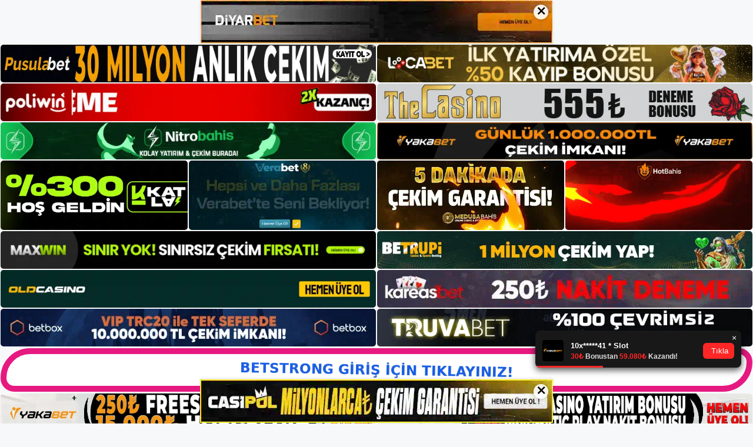

--- FILE ---
content_type: text/html; charset=UTF-8
request_url: https://betstrongadresi.com/iletisim/
body_size: 16466
content:
<!DOCTYPE html>
<html lang="tr" prefix="og: https://ogp.me/ns#">
<head>
	<meta charset="UTF-8">
	<meta name="generator" content="Bu sitenin AMP ve CDN (İç Link) kurulumu NGY tarafından yapılmıştır."/><meta name="viewport" content="width=device-width, initial-scale=1">
<!-- Rank Math&#039;a Göre Arama Motoru Optimizasyonu - https://rankmath.com/ -->
<title>İletişim - BETSTRONG | Betstrong Adresi - Betstrong Giriş</title>
<meta name="description" content="Avrasya&#039;nın en büyük reklam platformunda olmak için Microsoft Teams: reklam@avrasyamarketing.com adresimizden veya Telegram: @Avrasyamarketing adresimizden"/>
<meta name="robots" content="follow, index, max-snippet:-1, max-video-preview:-1, max-image-preview:large"/>
<link rel="canonical" href="https://betstrongadresi.com/iletisim/" />
<meta property="og:locale" content="tr_TR" />
<meta property="og:type" content="article" />
<meta property="og:title" content="İletişim - BETSTRONG | Betstrong Adresi - Betstrong Giriş" />
<meta property="og:description" content="Avrasya&#039;nın en büyük reklam platformunda olmak için Microsoft Teams: reklam@avrasyamarketing.com adresimizden veya Telegram: @Avrasyamarketing adresimizden" />
<meta property="og:url" content="https://betstrongadresi.com/iletisim/" />
<meta property="og:site_name" content="BETSTRONG | Betstrong Adresi - Betstrong Giriş" />
<meta property="og:updated_time" content="2025-04-26T12:12:23+03:00" />
<meta property="og:image" content="https://betstrongadresi.com/wp-content/uploads/2024/05/Betstrong-Sosyal.png" />
<meta property="og:image:secure_url" content="https://betstrongadresi.com/wp-content/uploads/2024/05/Betstrong-Sosyal.png" />
<meta property="og:image:width" content="1200" />
<meta property="og:image:height" content="630" />
<meta property="og:image:alt" content="Betstrong Sosyal" />
<meta property="og:image:type" content="image/png" />
<meta property="article:published_time" content="2024-05-18T17:17:30+03:00" />
<meta property="article:modified_time" content="2025-04-26T12:12:23+03:00" />
<meta name="twitter:card" content="summary_large_image" />
<meta name="twitter:title" content="İletişim - BETSTRONG | Betstrong Adresi - Betstrong Giriş" />
<meta name="twitter:description" content="Avrasya&#039;nın en büyük reklam platformunda olmak için Microsoft Teams: reklam@avrasyamarketing.com adresimizden veya Telegram: @Avrasyamarketing adresimizden" />
<meta name="twitter:image" content="https://betstrongadresi.com/wp-content/uploads/2024/05/Betstrong-Sosyal.png" />
<meta name="twitter:label1" content="Okuma süresi" />
<meta name="twitter:data1" content="Bir dakikadan az" />
<script type="application/ld+json" class="rank-math-schema">{"@context":"https://schema.org","@graph":[{"@type":["Person","Organization"],"@id":"https://betstrongadresi.com/#person","name":"BETSTRONG | Betstrong Adresi - Betstrong Giri\u015f","logo":{"@type":"ImageObject","@id":"https://betstrongadresi.com/#logo","url":"https://betstrongadresi.com/wp-content/uploads/2024/05/Betstrong-Logo.png","contentUrl":"https://betstrongadresi.com/wp-content/uploads/2024/05/Betstrong-Logo.png","caption":"BETSTRONG | Betstrong Adresi - Betstrong Giri\u015f","inLanguage":"tr","width":"360","height":"120"},"image":{"@type":"ImageObject","@id":"https://betstrongadresi.com/#logo","url":"https://betstrongadresi.com/wp-content/uploads/2024/05/Betstrong-Logo.png","contentUrl":"https://betstrongadresi.com/wp-content/uploads/2024/05/Betstrong-Logo.png","caption":"BETSTRONG | Betstrong Adresi - Betstrong Giri\u015f","inLanguage":"tr","width":"360","height":"120"}},{"@type":"WebSite","@id":"https://betstrongadresi.com/#website","url":"https://betstrongadresi.com","name":"BETSTRONG | Betstrong Adresi - Betstrong Giri\u015f","alternateName":"Betstrong","publisher":{"@id":"https://betstrongadresi.com/#person"},"inLanguage":"tr"},{"@type":"ImageObject","@id":"https://betstrongadresi.com/wp-content/uploads/2024/05/Betstrong-Sosyal.png","url":"https://betstrongadresi.com/wp-content/uploads/2024/05/Betstrong-Sosyal.png","width":"1200","height":"630","caption":"Betstrong Sosyal","inLanguage":"tr"},{"@type":"WebPage","@id":"https://betstrongadresi.com/iletisim/#webpage","url":"https://betstrongadresi.com/iletisim/","name":"\u0130leti\u015fim - BETSTRONG | Betstrong Adresi - Betstrong Giri\u015f","datePublished":"2024-05-18T17:17:30+03:00","dateModified":"2025-04-26T12:12:23+03:00","isPartOf":{"@id":"https://betstrongadresi.com/#website"},"primaryImageOfPage":{"@id":"https://betstrongadresi.com/wp-content/uploads/2024/05/Betstrong-Sosyal.png"},"inLanguage":"tr"},{"@type":"Person","@id":"https://betstrongadresi.com/author/admin/","name":"Betstrong","url":"https://betstrongadresi.com/author/admin/","image":{"@type":"ImageObject","@id":"https://secure.gravatar.com/avatar/29f4430ff4a9c3da3787a8e730d8fa8a64b99e478a0b234d0a01857b4c978fcc?s=96&amp;d=mm&amp;r=g","url":"https://secure.gravatar.com/avatar/29f4430ff4a9c3da3787a8e730d8fa8a64b99e478a0b234d0a01857b4c978fcc?s=96&amp;d=mm&amp;r=g","caption":"Betstrong","inLanguage":"tr"},"sameAs":["https://betstrongadresi.com"]},{"@type":"Article","headline":"\u0130leti\u015fim - BETSTRONG | Betstrong Adresi - Betstrong Giri\u015f","keywords":"\u0130leti\u015fim","datePublished":"2024-05-18T17:17:30+03:00","dateModified":"2025-04-26T12:12:23+03:00","author":{"@id":"https://betstrongadresi.com/author/admin/","name":"Betstrong"},"publisher":{"@id":"https://betstrongadresi.com/#person"},"description":"Avrasya&#039;n\u0131n en b\u00fcy\u00fck reklam platformunda olmak i\u00e7in Microsoft Teams: reklam@avrasyamarketing.com adresimizden veya Telegram: @Avrasyamarketing adresimizden","name":"\u0130leti\u015fim - BETSTRONG | Betstrong Adresi - Betstrong Giri\u015f","@id":"https://betstrongadresi.com/iletisim/#richSnippet","isPartOf":{"@id":"https://betstrongadresi.com/iletisim/#webpage"},"image":{"@id":"https://betstrongadresi.com/wp-content/uploads/2024/05/Betstrong-Sosyal.png"},"inLanguage":"tr","mainEntityOfPage":{"@id":"https://betstrongadresi.com/iletisim/#webpage"}}]}</script>
<!-- /Rank Math WordPress SEO eklentisi -->

<link rel="alternate" type="application/rss+xml" title="BETSTRONG | Betstrong Adresi - Betstrong Giriş &raquo; akışı" href="https://betstrongadresi.com/feed/" />
<link rel="alternate" type="application/rss+xml" title="BETSTRONG | Betstrong Adresi - Betstrong Giriş &raquo; yorum akışı" href="https://betstrongadresi.com/comments/feed/" />
<link rel="alternate" title="oEmbed (JSON)" type="application/json+oembed" href="https://betstrongadresi.com/wp-json/oembed/1.0/embed?url=https%3A%2F%2Fbetstrongadresi.com%2Filetisim%2F" />
<link rel="alternate" title="oEmbed (XML)" type="text/xml+oembed" href="https://betstrongadresi.com/wp-json/oembed/1.0/embed?url=https%3A%2F%2Fbetstrongadresi.com%2Filetisim%2F&#038;format=xml" />
<style id='wp-img-auto-sizes-contain-inline-css'>
img:is([sizes=auto i],[sizes^="auto," i]){contain-intrinsic-size:3000px 1500px}
/*# sourceURL=wp-img-auto-sizes-contain-inline-css */
</style>
<style id='wp-emoji-styles-inline-css'>

	img.wp-smiley, img.emoji {
		display: inline !important;
		border: none !important;
		box-shadow: none !important;
		height: 1em !important;
		width: 1em !important;
		margin: 0 0.07em !important;
		vertical-align: -0.1em !important;
		background: none !important;
		padding: 0 !important;
	}
/*# sourceURL=wp-emoji-styles-inline-css */
</style>
<style id='wp-block-library-inline-css'>
:root{--wp-block-synced-color:#7a00df;--wp-block-synced-color--rgb:122,0,223;--wp-bound-block-color:var(--wp-block-synced-color);--wp-editor-canvas-background:#ddd;--wp-admin-theme-color:#007cba;--wp-admin-theme-color--rgb:0,124,186;--wp-admin-theme-color-darker-10:#006ba1;--wp-admin-theme-color-darker-10--rgb:0,107,160.5;--wp-admin-theme-color-darker-20:#005a87;--wp-admin-theme-color-darker-20--rgb:0,90,135;--wp-admin-border-width-focus:2px}@media (min-resolution:192dpi){:root{--wp-admin-border-width-focus:1.5px}}.wp-element-button{cursor:pointer}:root .has-very-light-gray-background-color{background-color:#eee}:root .has-very-dark-gray-background-color{background-color:#313131}:root .has-very-light-gray-color{color:#eee}:root .has-very-dark-gray-color{color:#313131}:root .has-vivid-green-cyan-to-vivid-cyan-blue-gradient-background{background:linear-gradient(135deg,#00d084,#0693e3)}:root .has-purple-crush-gradient-background{background:linear-gradient(135deg,#34e2e4,#4721fb 50%,#ab1dfe)}:root .has-hazy-dawn-gradient-background{background:linear-gradient(135deg,#faaca8,#dad0ec)}:root .has-subdued-olive-gradient-background{background:linear-gradient(135deg,#fafae1,#67a671)}:root .has-atomic-cream-gradient-background{background:linear-gradient(135deg,#fdd79a,#004a59)}:root .has-nightshade-gradient-background{background:linear-gradient(135deg,#330968,#31cdcf)}:root .has-midnight-gradient-background{background:linear-gradient(135deg,#020381,#2874fc)}:root{--wp--preset--font-size--normal:16px;--wp--preset--font-size--huge:42px}.has-regular-font-size{font-size:1em}.has-larger-font-size{font-size:2.625em}.has-normal-font-size{font-size:var(--wp--preset--font-size--normal)}.has-huge-font-size{font-size:var(--wp--preset--font-size--huge)}.has-text-align-center{text-align:center}.has-text-align-left{text-align:left}.has-text-align-right{text-align:right}.has-fit-text{white-space:nowrap!important}#end-resizable-editor-section{display:none}.aligncenter{clear:both}.items-justified-left{justify-content:flex-start}.items-justified-center{justify-content:center}.items-justified-right{justify-content:flex-end}.items-justified-space-between{justify-content:space-between}.screen-reader-text{border:0;clip-path:inset(50%);height:1px;margin:-1px;overflow:hidden;padding:0;position:absolute;width:1px;word-wrap:normal!important}.screen-reader-text:focus{background-color:#ddd;clip-path:none;color:#444;display:block;font-size:1em;height:auto;left:5px;line-height:normal;padding:15px 23px 14px;text-decoration:none;top:5px;width:auto;z-index:100000}html :where(.has-border-color){border-style:solid}html :where([style*=border-top-color]){border-top-style:solid}html :where([style*=border-right-color]){border-right-style:solid}html :where([style*=border-bottom-color]){border-bottom-style:solid}html :where([style*=border-left-color]){border-left-style:solid}html :where([style*=border-width]){border-style:solid}html :where([style*=border-top-width]){border-top-style:solid}html :where([style*=border-right-width]){border-right-style:solid}html :where([style*=border-bottom-width]){border-bottom-style:solid}html :where([style*=border-left-width]){border-left-style:solid}html :where(img[class*=wp-image-]){height:auto;max-width:100%}:where(figure){margin:0 0 1em}html :where(.is-position-sticky){--wp-admin--admin-bar--position-offset:var(--wp-admin--admin-bar--height,0px)}@media screen and (max-width:600px){html :where(.is-position-sticky){--wp-admin--admin-bar--position-offset:0px}}

/*# sourceURL=wp-block-library-inline-css */
</style><style id='wp-block-archives-inline-css'>
.wp-block-archives{box-sizing:border-box}.wp-block-archives-dropdown label{display:block}
/*# sourceURL=https://betstrongadresi.com/wp-includes/blocks/archives/style.min.css */
</style>
<style id='wp-block-categories-inline-css'>
.wp-block-categories{box-sizing:border-box}.wp-block-categories.alignleft{margin-right:2em}.wp-block-categories.alignright{margin-left:2em}.wp-block-categories.wp-block-categories-dropdown.aligncenter{text-align:center}.wp-block-categories .wp-block-categories__label{display:block;width:100%}
/*# sourceURL=https://betstrongadresi.com/wp-includes/blocks/categories/style.min.css */
</style>
<style id='wp-block-heading-inline-css'>
h1:where(.wp-block-heading).has-background,h2:where(.wp-block-heading).has-background,h3:where(.wp-block-heading).has-background,h4:where(.wp-block-heading).has-background,h5:where(.wp-block-heading).has-background,h6:where(.wp-block-heading).has-background{padding:1.25em 2.375em}h1.has-text-align-left[style*=writing-mode]:where([style*=vertical-lr]),h1.has-text-align-right[style*=writing-mode]:where([style*=vertical-rl]),h2.has-text-align-left[style*=writing-mode]:where([style*=vertical-lr]),h2.has-text-align-right[style*=writing-mode]:where([style*=vertical-rl]),h3.has-text-align-left[style*=writing-mode]:where([style*=vertical-lr]),h3.has-text-align-right[style*=writing-mode]:where([style*=vertical-rl]),h4.has-text-align-left[style*=writing-mode]:where([style*=vertical-lr]),h4.has-text-align-right[style*=writing-mode]:where([style*=vertical-rl]),h5.has-text-align-left[style*=writing-mode]:where([style*=vertical-lr]),h5.has-text-align-right[style*=writing-mode]:where([style*=vertical-rl]),h6.has-text-align-left[style*=writing-mode]:where([style*=vertical-lr]),h6.has-text-align-right[style*=writing-mode]:where([style*=vertical-rl]){rotate:180deg}
/*# sourceURL=https://betstrongadresi.com/wp-includes/blocks/heading/style.min.css */
</style>
<style id='wp-block-latest-posts-inline-css'>
.wp-block-latest-posts{box-sizing:border-box}.wp-block-latest-posts.alignleft{margin-right:2em}.wp-block-latest-posts.alignright{margin-left:2em}.wp-block-latest-posts.wp-block-latest-posts__list{list-style:none}.wp-block-latest-posts.wp-block-latest-posts__list li{clear:both;overflow-wrap:break-word}.wp-block-latest-posts.is-grid{display:flex;flex-wrap:wrap}.wp-block-latest-posts.is-grid li{margin:0 1.25em 1.25em 0;width:100%}@media (min-width:600px){.wp-block-latest-posts.columns-2 li{width:calc(50% - .625em)}.wp-block-latest-posts.columns-2 li:nth-child(2n){margin-right:0}.wp-block-latest-posts.columns-3 li{width:calc(33.33333% - .83333em)}.wp-block-latest-posts.columns-3 li:nth-child(3n){margin-right:0}.wp-block-latest-posts.columns-4 li{width:calc(25% - .9375em)}.wp-block-latest-posts.columns-4 li:nth-child(4n){margin-right:0}.wp-block-latest-posts.columns-5 li{width:calc(20% - 1em)}.wp-block-latest-posts.columns-5 li:nth-child(5n){margin-right:0}.wp-block-latest-posts.columns-6 li{width:calc(16.66667% - 1.04167em)}.wp-block-latest-posts.columns-6 li:nth-child(6n){margin-right:0}}:root :where(.wp-block-latest-posts.is-grid){padding:0}:root :where(.wp-block-latest-posts.wp-block-latest-posts__list){padding-left:0}.wp-block-latest-posts__post-author,.wp-block-latest-posts__post-date{display:block;font-size:.8125em}.wp-block-latest-posts__post-excerpt,.wp-block-latest-posts__post-full-content{margin-bottom:1em;margin-top:.5em}.wp-block-latest-posts__featured-image a{display:inline-block}.wp-block-latest-posts__featured-image img{height:auto;max-width:100%;width:auto}.wp-block-latest-posts__featured-image.alignleft{float:left;margin-right:1em}.wp-block-latest-posts__featured-image.alignright{float:right;margin-left:1em}.wp-block-latest-posts__featured-image.aligncenter{margin-bottom:1em;text-align:center}
/*# sourceURL=https://betstrongadresi.com/wp-includes/blocks/latest-posts/style.min.css */
</style>
<style id='wp-block-tag-cloud-inline-css'>
.wp-block-tag-cloud{box-sizing:border-box}.wp-block-tag-cloud.aligncenter{justify-content:center;text-align:center}.wp-block-tag-cloud a{display:inline-block;margin-right:5px}.wp-block-tag-cloud span{display:inline-block;margin-left:5px;text-decoration:none}:root :where(.wp-block-tag-cloud.is-style-outline){display:flex;flex-wrap:wrap;gap:1ch}:root :where(.wp-block-tag-cloud.is-style-outline a){border:1px solid;font-size:unset!important;margin-right:0;padding:1ch 2ch;text-decoration:none!important}
/*# sourceURL=https://betstrongadresi.com/wp-includes/blocks/tag-cloud/style.min.css */
</style>
<style id='wp-block-group-inline-css'>
.wp-block-group{box-sizing:border-box}:where(.wp-block-group.wp-block-group-is-layout-constrained){position:relative}
/*# sourceURL=https://betstrongadresi.com/wp-includes/blocks/group/style.min.css */
</style>
<style id='global-styles-inline-css'>
:root{--wp--preset--aspect-ratio--square: 1;--wp--preset--aspect-ratio--4-3: 4/3;--wp--preset--aspect-ratio--3-4: 3/4;--wp--preset--aspect-ratio--3-2: 3/2;--wp--preset--aspect-ratio--2-3: 2/3;--wp--preset--aspect-ratio--16-9: 16/9;--wp--preset--aspect-ratio--9-16: 9/16;--wp--preset--color--black: #000000;--wp--preset--color--cyan-bluish-gray: #abb8c3;--wp--preset--color--white: #ffffff;--wp--preset--color--pale-pink: #f78da7;--wp--preset--color--vivid-red: #cf2e2e;--wp--preset--color--luminous-vivid-orange: #ff6900;--wp--preset--color--luminous-vivid-amber: #fcb900;--wp--preset--color--light-green-cyan: #7bdcb5;--wp--preset--color--vivid-green-cyan: #00d084;--wp--preset--color--pale-cyan-blue: #8ed1fc;--wp--preset--color--vivid-cyan-blue: #0693e3;--wp--preset--color--vivid-purple: #9b51e0;--wp--preset--color--contrast: var(--contrast);--wp--preset--color--contrast-2: var(--contrast-2);--wp--preset--color--contrast-3: var(--contrast-3);--wp--preset--color--base: var(--base);--wp--preset--color--base-2: var(--base-2);--wp--preset--color--base-3: var(--base-3);--wp--preset--color--accent: var(--accent);--wp--preset--gradient--vivid-cyan-blue-to-vivid-purple: linear-gradient(135deg,rgb(6,147,227) 0%,rgb(155,81,224) 100%);--wp--preset--gradient--light-green-cyan-to-vivid-green-cyan: linear-gradient(135deg,rgb(122,220,180) 0%,rgb(0,208,130) 100%);--wp--preset--gradient--luminous-vivid-amber-to-luminous-vivid-orange: linear-gradient(135deg,rgb(252,185,0) 0%,rgb(255,105,0) 100%);--wp--preset--gradient--luminous-vivid-orange-to-vivid-red: linear-gradient(135deg,rgb(255,105,0) 0%,rgb(207,46,46) 100%);--wp--preset--gradient--very-light-gray-to-cyan-bluish-gray: linear-gradient(135deg,rgb(238,238,238) 0%,rgb(169,184,195) 100%);--wp--preset--gradient--cool-to-warm-spectrum: linear-gradient(135deg,rgb(74,234,220) 0%,rgb(151,120,209) 20%,rgb(207,42,186) 40%,rgb(238,44,130) 60%,rgb(251,105,98) 80%,rgb(254,248,76) 100%);--wp--preset--gradient--blush-light-purple: linear-gradient(135deg,rgb(255,206,236) 0%,rgb(152,150,240) 100%);--wp--preset--gradient--blush-bordeaux: linear-gradient(135deg,rgb(254,205,165) 0%,rgb(254,45,45) 50%,rgb(107,0,62) 100%);--wp--preset--gradient--luminous-dusk: linear-gradient(135deg,rgb(255,203,112) 0%,rgb(199,81,192) 50%,rgb(65,88,208) 100%);--wp--preset--gradient--pale-ocean: linear-gradient(135deg,rgb(255,245,203) 0%,rgb(182,227,212) 50%,rgb(51,167,181) 100%);--wp--preset--gradient--electric-grass: linear-gradient(135deg,rgb(202,248,128) 0%,rgb(113,206,126) 100%);--wp--preset--gradient--midnight: linear-gradient(135deg,rgb(2,3,129) 0%,rgb(40,116,252) 100%);--wp--preset--font-size--small: 13px;--wp--preset--font-size--medium: 20px;--wp--preset--font-size--large: 36px;--wp--preset--font-size--x-large: 42px;--wp--preset--spacing--20: 0.44rem;--wp--preset--spacing--30: 0.67rem;--wp--preset--spacing--40: 1rem;--wp--preset--spacing--50: 1.5rem;--wp--preset--spacing--60: 2.25rem;--wp--preset--spacing--70: 3.38rem;--wp--preset--spacing--80: 5.06rem;--wp--preset--shadow--natural: 6px 6px 9px rgba(0, 0, 0, 0.2);--wp--preset--shadow--deep: 12px 12px 50px rgba(0, 0, 0, 0.4);--wp--preset--shadow--sharp: 6px 6px 0px rgba(0, 0, 0, 0.2);--wp--preset--shadow--outlined: 6px 6px 0px -3px rgb(255, 255, 255), 6px 6px rgb(0, 0, 0);--wp--preset--shadow--crisp: 6px 6px 0px rgb(0, 0, 0);}:where(.is-layout-flex){gap: 0.5em;}:where(.is-layout-grid){gap: 0.5em;}body .is-layout-flex{display: flex;}.is-layout-flex{flex-wrap: wrap;align-items: center;}.is-layout-flex > :is(*, div){margin: 0;}body .is-layout-grid{display: grid;}.is-layout-grid > :is(*, div){margin: 0;}:where(.wp-block-columns.is-layout-flex){gap: 2em;}:where(.wp-block-columns.is-layout-grid){gap: 2em;}:where(.wp-block-post-template.is-layout-flex){gap: 1.25em;}:where(.wp-block-post-template.is-layout-grid){gap: 1.25em;}.has-black-color{color: var(--wp--preset--color--black) !important;}.has-cyan-bluish-gray-color{color: var(--wp--preset--color--cyan-bluish-gray) !important;}.has-white-color{color: var(--wp--preset--color--white) !important;}.has-pale-pink-color{color: var(--wp--preset--color--pale-pink) !important;}.has-vivid-red-color{color: var(--wp--preset--color--vivid-red) !important;}.has-luminous-vivid-orange-color{color: var(--wp--preset--color--luminous-vivid-orange) !important;}.has-luminous-vivid-amber-color{color: var(--wp--preset--color--luminous-vivid-amber) !important;}.has-light-green-cyan-color{color: var(--wp--preset--color--light-green-cyan) !important;}.has-vivid-green-cyan-color{color: var(--wp--preset--color--vivid-green-cyan) !important;}.has-pale-cyan-blue-color{color: var(--wp--preset--color--pale-cyan-blue) !important;}.has-vivid-cyan-blue-color{color: var(--wp--preset--color--vivid-cyan-blue) !important;}.has-vivid-purple-color{color: var(--wp--preset--color--vivid-purple) !important;}.has-black-background-color{background-color: var(--wp--preset--color--black) !important;}.has-cyan-bluish-gray-background-color{background-color: var(--wp--preset--color--cyan-bluish-gray) !important;}.has-white-background-color{background-color: var(--wp--preset--color--white) !important;}.has-pale-pink-background-color{background-color: var(--wp--preset--color--pale-pink) !important;}.has-vivid-red-background-color{background-color: var(--wp--preset--color--vivid-red) !important;}.has-luminous-vivid-orange-background-color{background-color: var(--wp--preset--color--luminous-vivid-orange) !important;}.has-luminous-vivid-amber-background-color{background-color: var(--wp--preset--color--luminous-vivid-amber) !important;}.has-light-green-cyan-background-color{background-color: var(--wp--preset--color--light-green-cyan) !important;}.has-vivid-green-cyan-background-color{background-color: var(--wp--preset--color--vivid-green-cyan) !important;}.has-pale-cyan-blue-background-color{background-color: var(--wp--preset--color--pale-cyan-blue) !important;}.has-vivid-cyan-blue-background-color{background-color: var(--wp--preset--color--vivid-cyan-blue) !important;}.has-vivid-purple-background-color{background-color: var(--wp--preset--color--vivid-purple) !important;}.has-black-border-color{border-color: var(--wp--preset--color--black) !important;}.has-cyan-bluish-gray-border-color{border-color: var(--wp--preset--color--cyan-bluish-gray) !important;}.has-white-border-color{border-color: var(--wp--preset--color--white) !important;}.has-pale-pink-border-color{border-color: var(--wp--preset--color--pale-pink) !important;}.has-vivid-red-border-color{border-color: var(--wp--preset--color--vivid-red) !important;}.has-luminous-vivid-orange-border-color{border-color: var(--wp--preset--color--luminous-vivid-orange) !important;}.has-luminous-vivid-amber-border-color{border-color: var(--wp--preset--color--luminous-vivid-amber) !important;}.has-light-green-cyan-border-color{border-color: var(--wp--preset--color--light-green-cyan) !important;}.has-vivid-green-cyan-border-color{border-color: var(--wp--preset--color--vivid-green-cyan) !important;}.has-pale-cyan-blue-border-color{border-color: var(--wp--preset--color--pale-cyan-blue) !important;}.has-vivid-cyan-blue-border-color{border-color: var(--wp--preset--color--vivid-cyan-blue) !important;}.has-vivid-purple-border-color{border-color: var(--wp--preset--color--vivid-purple) !important;}.has-vivid-cyan-blue-to-vivid-purple-gradient-background{background: var(--wp--preset--gradient--vivid-cyan-blue-to-vivid-purple) !important;}.has-light-green-cyan-to-vivid-green-cyan-gradient-background{background: var(--wp--preset--gradient--light-green-cyan-to-vivid-green-cyan) !important;}.has-luminous-vivid-amber-to-luminous-vivid-orange-gradient-background{background: var(--wp--preset--gradient--luminous-vivid-amber-to-luminous-vivid-orange) !important;}.has-luminous-vivid-orange-to-vivid-red-gradient-background{background: var(--wp--preset--gradient--luminous-vivid-orange-to-vivid-red) !important;}.has-very-light-gray-to-cyan-bluish-gray-gradient-background{background: var(--wp--preset--gradient--very-light-gray-to-cyan-bluish-gray) !important;}.has-cool-to-warm-spectrum-gradient-background{background: var(--wp--preset--gradient--cool-to-warm-spectrum) !important;}.has-blush-light-purple-gradient-background{background: var(--wp--preset--gradient--blush-light-purple) !important;}.has-blush-bordeaux-gradient-background{background: var(--wp--preset--gradient--blush-bordeaux) !important;}.has-luminous-dusk-gradient-background{background: var(--wp--preset--gradient--luminous-dusk) !important;}.has-pale-ocean-gradient-background{background: var(--wp--preset--gradient--pale-ocean) !important;}.has-electric-grass-gradient-background{background: var(--wp--preset--gradient--electric-grass) !important;}.has-midnight-gradient-background{background: var(--wp--preset--gradient--midnight) !important;}.has-small-font-size{font-size: var(--wp--preset--font-size--small) !important;}.has-medium-font-size{font-size: var(--wp--preset--font-size--medium) !important;}.has-large-font-size{font-size: var(--wp--preset--font-size--large) !important;}.has-x-large-font-size{font-size: var(--wp--preset--font-size--x-large) !important;}
/*# sourceURL=global-styles-inline-css */
</style>

<style id='classic-theme-styles-inline-css'>
/*! This file is auto-generated */
.wp-block-button__link{color:#fff;background-color:#32373c;border-radius:9999px;box-shadow:none;text-decoration:none;padding:calc(.667em + 2px) calc(1.333em + 2px);font-size:1.125em}.wp-block-file__button{background:#32373c;color:#fff;text-decoration:none}
/*# sourceURL=/wp-includes/css/classic-themes.min.css */
</style>
<link rel='stylesheet' id='generate-style-css' href='https://betstrongadresi.com/wp-content/themes/generatepress/assets/css/main.min.css?ver=3.4.0' media='all' />
<style id='generate-style-inline-css'>
body{background-color:var(--base-2);color:var(--contrast);}a{color:var(--accent);}a{text-decoration:underline;}.entry-title a, .site-branding a, a.button, .wp-block-button__link, .main-navigation a{text-decoration:none;}a:hover, a:focus, a:active{color:var(--contrast);}.wp-block-group__inner-container{max-width:1200px;margin-left:auto;margin-right:auto;}.site-header .header-image{width:300px;}:root{--contrast:#222222;--contrast-2:#575760;--contrast-3:#b2b2be;--base:#f0f0f0;--base-2:#f7f8f9;--base-3:#ffffff;--accent:#1e73be;}:root .has-contrast-color{color:var(--contrast);}:root .has-contrast-background-color{background-color:var(--contrast);}:root .has-contrast-2-color{color:var(--contrast-2);}:root .has-contrast-2-background-color{background-color:var(--contrast-2);}:root .has-contrast-3-color{color:var(--contrast-3);}:root .has-contrast-3-background-color{background-color:var(--contrast-3);}:root .has-base-color{color:var(--base);}:root .has-base-background-color{background-color:var(--base);}:root .has-base-2-color{color:var(--base-2);}:root .has-base-2-background-color{background-color:var(--base-2);}:root .has-base-3-color{color:var(--base-3);}:root .has-base-3-background-color{background-color:var(--base-3);}:root .has-accent-color{color:var(--accent);}:root .has-accent-background-color{background-color:var(--accent);}.top-bar{background-color:#636363;color:#ffffff;}.top-bar a{color:#ffffff;}.top-bar a:hover{color:#303030;}.site-header{background-color:var(--base-3);}.main-title a,.main-title a:hover{color:var(--contrast);}.site-description{color:var(--contrast-2);}.mobile-menu-control-wrapper .menu-toggle,.mobile-menu-control-wrapper .menu-toggle:hover,.mobile-menu-control-wrapper .menu-toggle:focus,.has-inline-mobile-toggle #site-navigation.toggled{background-color:rgba(0, 0, 0, 0.02);}.main-navigation,.main-navigation ul ul{background-color:var(--base-3);}.main-navigation .main-nav ul li a, .main-navigation .menu-toggle, .main-navigation .menu-bar-items{color:var(--contrast);}.main-navigation .main-nav ul li:not([class*="current-menu-"]):hover > a, .main-navigation .main-nav ul li:not([class*="current-menu-"]):focus > a, .main-navigation .main-nav ul li.sfHover:not([class*="current-menu-"]) > a, .main-navigation .menu-bar-item:hover > a, .main-navigation .menu-bar-item.sfHover > a{color:var(--accent);}button.menu-toggle:hover,button.menu-toggle:focus{color:var(--contrast);}.main-navigation .main-nav ul li[class*="current-menu-"] > a{color:var(--accent);}.navigation-search input[type="search"],.navigation-search input[type="search"]:active, .navigation-search input[type="search"]:focus, .main-navigation .main-nav ul li.search-item.active > a, .main-navigation .menu-bar-items .search-item.active > a{color:var(--accent);}.main-navigation ul ul{background-color:var(--base);}.separate-containers .inside-article, .separate-containers .comments-area, .separate-containers .page-header, .one-container .container, .separate-containers .paging-navigation, .inside-page-header{background-color:var(--base-3);}.entry-title a{color:var(--contrast);}.entry-title a:hover{color:var(--contrast-2);}.entry-meta{color:var(--contrast-2);}.sidebar .widget{background-color:var(--base-3);}.footer-widgets{background-color:var(--base-3);}.site-info{background-color:var(--base-3);}input[type="text"],input[type="email"],input[type="url"],input[type="password"],input[type="search"],input[type="tel"],input[type="number"],textarea,select{color:var(--contrast);background-color:var(--base-2);border-color:var(--base);}input[type="text"]:focus,input[type="email"]:focus,input[type="url"]:focus,input[type="password"]:focus,input[type="search"]:focus,input[type="tel"]:focus,input[type="number"]:focus,textarea:focus,select:focus{color:var(--contrast);background-color:var(--base-2);border-color:var(--contrast-3);}button,html input[type="button"],input[type="reset"],input[type="submit"],a.button,a.wp-block-button__link:not(.has-background){color:#ffffff;background-color:#55555e;}button:hover,html input[type="button"]:hover,input[type="reset"]:hover,input[type="submit"]:hover,a.button:hover,button:focus,html input[type="button"]:focus,input[type="reset"]:focus,input[type="submit"]:focus,a.button:focus,a.wp-block-button__link:not(.has-background):active,a.wp-block-button__link:not(.has-background):focus,a.wp-block-button__link:not(.has-background):hover{color:#ffffff;background-color:#3f4047;}a.generate-back-to-top{background-color:rgba( 0,0,0,0.4 );color:#ffffff;}a.generate-back-to-top:hover,a.generate-back-to-top:focus{background-color:rgba( 0,0,0,0.6 );color:#ffffff;}:root{--gp-search-modal-bg-color:var(--base-3);--gp-search-modal-text-color:var(--contrast);--gp-search-modal-overlay-bg-color:rgba(0,0,0,0.2);}@media (max-width:768px){.main-navigation .menu-bar-item:hover > a, .main-navigation .menu-bar-item.sfHover > a{background:none;color:var(--contrast);}}.nav-below-header .main-navigation .inside-navigation.grid-container, .nav-above-header .main-navigation .inside-navigation.grid-container{padding:0px 20px 0px 20px;}.site-main .wp-block-group__inner-container{padding:40px;}.separate-containers .paging-navigation{padding-top:20px;padding-bottom:20px;}.entry-content .alignwide, body:not(.no-sidebar) .entry-content .alignfull{margin-left:-40px;width:calc(100% + 80px);max-width:calc(100% + 80px);}.rtl .menu-item-has-children .dropdown-menu-toggle{padding-left:20px;}.rtl .main-navigation .main-nav ul li.menu-item-has-children > a{padding-right:20px;}@media (max-width:768px){.separate-containers .inside-article, .separate-containers .comments-area, .separate-containers .page-header, .separate-containers .paging-navigation, .one-container .site-content, .inside-page-header{padding:30px;}.site-main .wp-block-group__inner-container{padding:30px;}.inside-top-bar{padding-right:30px;padding-left:30px;}.inside-header{padding-right:30px;padding-left:30px;}.widget-area .widget{padding-top:30px;padding-right:30px;padding-bottom:30px;padding-left:30px;}.footer-widgets-container{padding-top:30px;padding-right:30px;padding-bottom:30px;padding-left:30px;}.inside-site-info{padding-right:30px;padding-left:30px;}.entry-content .alignwide, body:not(.no-sidebar) .entry-content .alignfull{margin-left:-30px;width:calc(100% + 60px);max-width:calc(100% + 60px);}.one-container .site-main .paging-navigation{margin-bottom:20px;}}/* End cached CSS */.is-right-sidebar{width:30%;}.is-left-sidebar{width:30%;}.site-content .content-area{width:70%;}@media (max-width:768px){.main-navigation .menu-toggle,.sidebar-nav-mobile:not(#sticky-placeholder){display:block;}.main-navigation ul,.gen-sidebar-nav,.main-navigation:not(.slideout-navigation):not(.toggled) .main-nav > ul,.has-inline-mobile-toggle #site-navigation .inside-navigation > *:not(.navigation-search):not(.main-nav){display:none;}.nav-align-right .inside-navigation,.nav-align-center .inside-navigation{justify-content:space-between;}.has-inline-mobile-toggle .mobile-menu-control-wrapper{display:flex;flex-wrap:wrap;}.has-inline-mobile-toggle .inside-header{flex-direction:row;text-align:left;flex-wrap:wrap;}.has-inline-mobile-toggle .header-widget,.has-inline-mobile-toggle #site-navigation{flex-basis:100%;}.nav-float-left .has-inline-mobile-toggle #site-navigation{order:10;}}
/*# sourceURL=generate-style-inline-css */
</style>
<link rel="https://api.w.org/" href="https://betstrongadresi.com/wp-json/" /><link rel="alternate" title="JSON" type="application/json" href="https://betstrongadresi.com/wp-json/wp/v2/pages/20" /><link rel="EditURI" type="application/rsd+xml" title="RSD" href="https://betstrongadresi.com/xmlrpc.php?rsd" />
<meta name="generator" content="WordPress 6.9" />
<link rel='shortlink' href='https://betstrongadresi.com/?p=20' />
<link rel="amphtml" href="https://betstrongadresicom.seoaysima.com/iletisim/amp/"><link rel="icon" href="https://betstrongadresi.com/wp-content/uploads/2024/05/Betstrong-Favicon.png" sizes="32x32" />
<link rel="icon" href="https://betstrongadresi.com/wp-content/uploads/2024/05/Betstrong-Favicon.png" sizes="192x192" />
<link rel="apple-touch-icon" href="https://betstrongadresi.com/wp-content/uploads/2024/05/Betstrong-Favicon.png" />
<meta name="msapplication-TileImage" content="https://betstrongadresi.com/wp-content/uploads/2024/05/Betstrong-Favicon.png" />
		<head>

    <meta charset="UTF-8">
    <meta name="viewport"
          content="width=device-width, user-scalable=no, initial-scale=1.0, maximum-scale=1.0, minimum-scale=1.0">
    <meta http-equiv="X-UA-Compatible" content="ie=edge">
    </head>



<style>

    .footer iframe{
        position:fixed;
        bottom:0;
        z-index:9999;
          
      }

  .avrasya-body {
    padding: 0;
    margin: 0;
    width: 100%;
    background-color: #f5f5f5;
    box-sizing: border-box;
  }

  .avrasya-footer-notifi iframe {
    position: fixed;
    bottom: 0;
    z-index: 9999999;
  }

  .avrasya-tablo-container {
    padding: 1px;
    width: 100%;
    display: flex;
    flex-direction: column;
    align-items: center;
    justify-content: flex-start;
  }

  .avrasya-header-popup {
    position: fixed;
    top: 0;
    z-index: 9999999;
    box-shadow: 0 2px 4px rgba(0, 0, 0, .1);
  }

  .avrasya-header-popup-content {
    margin: 0 auto;
  }

  .avrasya-header-popup-content img {
    width: 100%;
    object-fit: contain;
  }

  .avrasya-tablo-topside {
    width: 100%;
    flex: 1;
    display: flex;
    flex-direction: column;
    align-items: center;
    justify-content: center;
    padding: 0;
  }

  .avrasya-avrasya-tablo-topcard-continer,
  .avrasya-avrasya-tablo-card-continer,
  .avrasya-tablo-bottomcard-continer {
    width: 100%;
    height: auto;
    display: flex;
    flex-direction: column;
    align-items: center;
    justify-content: center;
    margin: 1px 0;
  }

  .avrasya-tablo-topcard,
  .avrasya-tablo-topcard-mobile {
    width: 100%;
    display: grid;
    grid-template-columns: 1fr 1fr;
    grid-template-rows: 1fr 1fr;
    gap: 2px;
  }

  .avrasya-tablo-topcard-mobile {
    display: none;
  }

  .avrasya-tablo-card,
  .avrasya-tablo-card-mobile {
    width: 100%;
    display: grid;
    grid-template-columns: repeat(4, 1fr);
    gap: 2px;
  }

  .avrasya-tablo-card-mobile {
    display: none;
  }

  .avrasya-tablo-bottomcard,
  .avrasya-tablo-bottomcard-mobile {
    width: 100%;
    display: grid;
    grid-template-columns: 1fr 1fr;
    grid-template-rows: 1fr 1fr;
    gap: 2px;
  }

  .avrasya-tablo-bottomcard-mobile {
    display: none;
  }

  .avrasya-tablo-topcard a,
  .avrasya-tablo-topcard-mobile a,
  .avrasya-tablo-card a,
  .avrasya-tablo-card-mobile a,
  .avrasya-tablo-bottomcard a,
  .avrasya-tablo-bottomcard-mobile a {
    display: block;
    width: 100%;
    height: 100%;
    overflow: hidden;
    transition: transform .3s ease;
    background-color: #fff;
  }

  .avrasya-tablo-topcard a img,
  .avrasya-tablo-topcard-mobile a img,
  .avrasya-tablo-card a img,
  .avrasya-tablo-card-mobile a img,
  .avrasya-tablo-bottomcard a img,
  .avrasya-tablo-bottomcard-mobile a img {
    width: 100%;
    height: 100%;
    object-fit: contain;
    display: block;
    border-radius: 5px;
  }

  .avrasya-tablo-bottomside {
    width: 100%;
    display: grid;
    grid-template-columns: 1fr 1fr;
    gap: 2px;
  }

  .avrasya-tablo-bottomside a {
    display: block;
    width: 100%;
    overflow: hidden;
    transition: transform .3s ease;
    background-color: #fff;
  }

  .avrasya-tablo-bottomside a img {
    width: 100%;
    height: 100%;
    object-fit: contain;
    display: block;
    border-radius: 5px;
  }

  .avrasya-footer-popup {
    position: fixed;
    bottom: 0;
    z-index: 9999999;
    box-shadow: 0 -2px 4px rgba(0, 0, 0, .1);
    margin-top: auto;
  }

  .avrasya-footer-popup-content {
    margin: 0 auto;
    padding: 0;
  }

  .avrasya-footer-popup-content img {
    width: 100%;
    object-fit: contain;
  }

  .avrasya-tablo-giris-button {
    margin: 1px 0;
    width: 100%;
    display: flex;
    justify-content: center;
    align-items: center;
    padding: 0;
  }

  .avrasya-footer-popup-content-left {
    margin-bottom: -6px;
  }

  .avrasya-header-popup-content-left {
    margin-bottom: -6px;
  }

  .avrasya-tablo-giris-button a.button {
    text-align: center;
    display: inline-flex;
    align-items: center;
    justify-content: center;
    width: 100%;
    min-height: 44px;
    border-radius: 18px;
    font-size: 23px;
    font-weight: bold;
    color: hsl(220, 80%, 50%);
    text-decoration: none;
    text-shadow: 0 0px 0 rgba(0, 0, 0, .4);
    background: #ffffffff !important;
    margin: 1px 0px;
    border: 10px solid hsl(330, 80%, 50%);
    position: relative;
    overflow: hidden;
    animation:
      tablo-radius-pulse 2s ease-in-out infinite;
  }

  .avrasya-tablo-giris-button a.button span {
    animation:
      tablo-rotate-text 1s ease-in-out infinite;
  }

  @keyframes tablo-radius-pulse {
    0% {
      border-radius: 50px 23px 50px 23px;
    }

    25% {
      border-radius: 23px 50px 23px 50px;
    }

    50% {
      border-radius: 50px 23px 50px 23px;
    }

    75% {
      border-radius: 23px 50px 23px 50px;
    }

    100% {
      border-radius: 50px 23px 50px 23px;
    }
  }

  @keyframes tablo-rotate-text {
    0% {
      transform: rotate(-1deg);
    }

    50% {
      transform: rotate(1deg);
    }

    100% {
      transform: rotate(-1deg);
    }
  }


  #close-top:checked~.avrasya-header-popup {
    display: none;
  }

  #close-bottom:checked~.avrasya-footer-popup {
    display: none;
  }

  .avrasya-tablo-banner-wrapper {
    position: relative;
  }

  .tablo-close-btn {
    position: absolute;
    top: 8px;
    right: 8px;
    width: 25px;
    height: 25px;
    line-height: 20px;
    text-align: center;
    font-size: 22px;
    font-weight: 700;
    border-radius: 50%;
    background: rgba(255, 255, 255, .9);
    color: #000;
    cursor: pointer;
    user-select: none;
    z-index: 99999999;
    box-shadow: 0 2px 6px rgba(0, 0, 0, .2);
  }

  .tablo-close-btn:hover,
  .tablo-close-btn:focus {
    outline: 2px solid rgba(255, 255, 255, .7);
  }

  .avrasya-tablo-bottomside-container {
    width: 100%;
    margin: 1px 0;
  }

  .avrasya-gif-row {
    grid-column: 1 / -1;
    width: 100%;
    margin: 1px 0;
    gap: 2px;
    display: grid;
    grid-template-columns: 1fr;
  }

  .avrasya-gif-row-mobile {
    display: none;
  }

  .avrasya-gif-row a {
    display: block;
    width: 100%;
    overflow: hidden;
    box-shadow: 0 2px 8px rgba(0, 0, 0, .1);
    transition: transform .3s ease;
    background-color: #fff;
  }

  .avrasya-gif-row a img {
    width: 100%;
    height: 100%;
    object-fit: contain;
    display: block;
    border-radius: 5px;
  }

  #close-top:checked~.avrasya-header-popup {
    display: none;
  }

  #close-top:checked~.header-spacer {
    display: none;
  }

  @media (min-width:600px) {

    .header-spacer {
      padding-bottom: 74px;
    }
  }

  @media (max-width: 1200px) {
    .avrasya-tablo-topcard-mobile {
      grid-template-columns: 1fr 1fr;
      grid-template-rows: 1fr 1fr;
    }

    .avrasya-tablo-card-mobile {
      grid-template-columns: repeat(4, 1fr);
    }

    .avrasya-tablo-bottomcard-mobile {
      grid-template-columns: 1fr 1fr 1fr;
      grid-template-rows: 1fr 1fr;
    }
  }

  @media (max-width: 900px) {
    .avrasya-gif-row {
      display: none;
    }

    .avrasya-gif-row-mobile {
      display: grid;
    }

    .avrasya-tablo-topcard-mobile,
    .avrasya-tablo-card-mobile,
    .avrasya-tablo-bottomcard-mobile {
      display: grid;
    }

    .avrasya-tablo-topcard,
    .avrasya-tablo-card,
    .avrasya-tablo-bottomcard {
      display: none;
    }

    .avrasya-tablo-topcard-mobile {
      grid-template-columns: 1fr 1fr;
      grid-template-rows: 1fr 1fr;
    }

    .avrasya-tablo-card-mobile {
      grid-template-columns: 1fr 1fr 1fr 1fr;
    }

    .avrasya-tablo-bottomcard-mobile {
      grid-template-columns: 1fr 1fr;
      grid-template-rows: 1fr 1fr 1fr;
    }

    .avrasya-tablo-bottomside {
      grid-template-columns: 1fr;
    }
  }

  @media (max-width:600px) {
    .header-spacer {
      width: 100%;
      aspect-ratio: var(--header-w, 600) / var(--header-h, 74);
    }
  }

  @media (max-width: 500px) {
    .avrasya-tablo-giris-button a.button {
      font-size: 15px;
    }

    .tablo-close-btn {
      width: 15px;
      height: 15px;
      font-size: 15px;
      line-height: 12px;
    }
  }

  @media (max-width: 400px) {
    .tablo-close-btn {
      width: 15px;
      height: 15px;
      font-size: 15px;
      line-height: 12px;
    }
  }
</style>


<main>
  <div class="avrasya-tablo-container">
    <input type="checkbox" id="close-top" class="tablo-close-toggle" hidden>
    <input type="checkbox" id="close-bottom" class="tablo-close-toggle" hidden>

          <div class="avrasya-header-popup">
        <div class="avrasya-header-popup-content avrasya-tablo-banner-wrapper">
          <label for="close-top" class="tablo-close-btn tablo-close-btn--top" aria-label="Üst bannerı kapat">×</label>
          <div class="avrasya-header-popup-content-left">
            <a href="http://shortslink3-6.com/headerbanner" rel="noopener">
              <img src="https://tabloproject3-4.com/tablo/uploads/banner/headerbanner.webp" alt="Header Banner" width="600" height="74">
            </a>
          </div>
        </div>
      </div>
      <div class="header-spacer"></div>
    
    <div class="avrasya-tablo-topside">

      <div class="avrasya-avrasya-tablo-topcard-continer">
        <div class="avrasya-tablo-topcard">
                      <a href="http://shortslink3-6.com/top1" rel="noopener">
              <img src="https://tabloproject3-4.com/tablo/uploads/gif/pusulabetweb-banner.webp" alt="" layout="responsive" width="800" height="80" layout="responsive" alt="Desktop banner">
            </a>
                      <a href="http://shortslink3-6.com/top2" rel="noopener">
              <img src="https://tabloproject3-4.com/tablo/uploads/gif/locabetweb-banner.webp" alt="" layout="responsive" width="800" height="80" layout="responsive" alt="Desktop banner">
            </a>
                      <a href="http://shortslink3-6.com/top3" rel="noopener">
              <img src="https://tabloproject3-4.com/tablo/uploads/gif/poliwinweb-banner.webp" alt="" layout="responsive" width="800" height="80" layout="responsive" alt="Desktop banner">
            </a>
                      <a href="http://shortslink3-6.com/top4" rel="noopener">
              <img src="https://tabloproject3-4.com/tablo/uploads/gif/thecasinoweb-banner.webp" alt="" layout="responsive" width="800" height="80" layout="responsive" alt="Desktop banner">
            </a>
                      <a href="http://shortslink3-6.com/top5" rel="noopener">
              <img src="https://tabloproject3-4.com/tablo/uploads/gif/nitrobahisweb-banner.webp" alt="" layout="responsive" width="800" height="80" layout="responsive" alt="Desktop banner">
            </a>
                      <a href="http://shortslink3-6.com/top6" rel="noopener">
              <img src="https://tabloproject3-4.com/tablo/uploads/gif/yakabetweb-banner.webp" alt="" layout="responsive" width="800" height="80" layout="responsive" alt="Desktop banner">
            </a>
                  </div>
        <div class="avrasya-tablo-topcard-mobile">
                      <a href="http://shortslink3-6.com/top1" rel="noopener">
              <img src="https://tabloproject3-4.com/tablo/uploads/gif/pusulabetmobil-banner.webp" alt="" layout="responsive" width="210" height="50" layout="responsive" alt="Mobile banner">
            </a>
                      <a href="http://shortslink3-6.com/top2" rel="noopener">
              <img src="https://tabloproject3-4.com/tablo/uploads/gif/locabetmobil-banner.webp" alt="" layout="responsive" width="210" height="50" layout="responsive" alt="Mobile banner">
            </a>
                      <a href="http://shortslink3-6.com/top3" rel="noopener">
              <img src="https://tabloproject3-4.com/tablo/uploads/gif/poliwinmobil-banner.webp" alt="" layout="responsive" width="210" height="50" layout="responsive" alt="Mobile banner">
            </a>
                      <a href="http://shortslink3-6.com/top4" rel="noopener">
              <img src="https://tabloproject3-4.com/tablo/uploads/gif/thecasinomobil-banner.webp" alt="" layout="responsive" width="210" height="50" layout="responsive" alt="Mobile banner">
            </a>
                      <a href="http://shortslink3-6.com/top5" rel="noopener">
              <img src="https://tabloproject3-4.com/tablo/uploads/gif/nitrobahismobil-banner.webp" alt="" layout="responsive" width="210" height="50" layout="responsive" alt="Mobile banner">
            </a>
                      <a href="http://shortslink3-6.com/top6" rel="noopener">
              <img src="https://tabloproject3-4.com/tablo/uploads/gif/yakabetmobil-banner.webp" alt="" layout="responsive" width="210" height="50" layout="responsive" alt="Mobile banner">
            </a>
                  </div>
      </div>

      <div class="avrasya-avrasya-tablo-card-continer">
        <div class="avrasya-tablo-card">
                      <a href="http://shortslink3-6.com/vip1" rel="noopener">
              <img src="https://tabloproject3-4.com/tablo/uploads/gif/katlaweb.webp" alt="" layout="responsive" width="540" height="200" layout="responsive" alt="Desktop banner">
            </a>
                      <a href="http://shortslink3-6.com/vip2" rel="noopener">
              <img src="https://tabloproject3-4.com/tablo/uploads/gif/verabetweb.webp" alt="" layout="responsive" width="540" height="200" layout="responsive" alt="Desktop banner">
            </a>
                      <a href="http://shortslink3-6.com/vip3" rel="noopener">
              <img src="https://tabloproject3-4.com/tablo/uploads/gif/medusabahisweb.webp" alt="" layout="responsive" width="540" height="200" layout="responsive" alt="Desktop banner">
            </a>
                      <a href="http://shortslink3-6.com/vip4" rel="noopener">
              <img src="https://tabloproject3-4.com/tablo/uploads/gif/hotbahisweb.webp" alt="" layout="responsive" width="540" height="200" layout="responsive" alt="Desktop banner">
            </a>
                  </div>
        <div class="avrasya-tablo-card-mobile">
                      <a href="http://shortslink3-6.com/vip1" rel="noopener">
              <img src="https://tabloproject3-4.com/tablo/uploads/gif/katlamobil.webp" alt="" layout="responsive" width="212" height="240" layout="responsive" alt="Mobile banner">
            </a>
                      <a href="http://shortslink3-6.com/vip2" rel="noopener">
              <img src="https://tabloproject3-4.com/tablo/uploads/gif/verabetmobil.webp" alt="" layout="responsive" width="212" height="240" layout="responsive" alt="Mobile banner">
            </a>
                      <a href="http://shortslink3-6.com/vip3" rel="noopener">
              <img src="https://tabloproject3-4.com/tablo/uploads/gif/medusabahismobil.webp" alt="" layout="responsive" width="212" height="240" layout="responsive" alt="Mobile banner">
            </a>
                      <a href="http://shortslink3-6.com/vip4" rel="noopener">
              <img src="https://tabloproject3-4.com/tablo/uploads/gif/hotbahismobil.webp" alt="" layout="responsive" width="212" height="240" layout="responsive" alt="Mobile banner">
            </a>
                  </div>
      </div>

      <div class="avrasya-tablo-bottomcard-continer">
        <div class="avrasya-tablo-bottomcard">
                      <a href="http://shortslink3-6.com/banner1" rel="noopener">
              <img src="https://tabloproject3-4.com/tablo/uploads/gif/maxwinweb-banner.webp" alt="" layout="responsive" width="800" height="80" layout="responsive" alt="Desktop banner">
            </a>
                      <a href="http://shortslink3-6.com/banner2" rel="noopener">
              <img src="https://tabloproject3-4.com/tablo/uploads/gif/betrupiweb-banner.webp" alt="" layout="responsive" width="800" height="80" layout="responsive" alt="Desktop banner">
            </a>
                      <a href="http://shortslink3-6.com/banner3" rel="noopener">
              <img src="https://tabloproject3-4.com/tablo/uploads/gif/oldcasinoweb-banner.webp" alt="" layout="responsive" width="800" height="80" layout="responsive" alt="Desktop banner">
            </a>
                      <a href="http://shortslink3-6.com/banner4" rel="noopener">
              <img src="https://tabloproject3-4.com/tablo/uploads/gif/kareasbetweb-banner.webp" alt="" layout="responsive" width="800" height="80" layout="responsive" alt="Desktop banner">
            </a>
                      <a href="http://shortslink3-6.com/banner5" rel="noopener">
              <img src="https://tabloproject3-4.com/tablo/uploads/gif/betboxweb-banner.webp" alt="" layout="responsive" width="800" height="80" layout="responsive" alt="Desktop banner">
            </a>
                      <a href="http://shortslink3-6.com/banner6" rel="noopener">
              <img src="https://tabloproject3-4.com/tablo/uploads/gif/truvabetweb-banner.webp" alt="" layout="responsive" width="800" height="80" layout="responsive" alt="Desktop banner">
            </a>
                  </div>
        <div class="avrasya-tablo-bottomcard-mobile">
                      <a href="http://shortslink3-6.com/banner1" rel="noopener">
              <img src="https://tabloproject3-4.com/tablo/uploads/gif/maxwinmobil-banner.webp" alt="" layout="responsive" width="210" height="50" layout="responsive" alt="Mobile banner">
            </a>
                      <a href="http://shortslink3-6.com/banner2" rel="noopener">
              <img src="https://tabloproject3-4.com/tablo/uploads/gif/betrupimobil-banner.webp" alt="" layout="responsive" width="210" height="50" layout="responsive" alt="Mobile banner">
            </a>
                      <a href="http://shortslink3-6.com/banner3" rel="noopener">
              <img src="https://tabloproject3-4.com/tablo/uploads/gif/oldcasinomobil-banner.webp" alt="" layout="responsive" width="210" height="50" layout="responsive" alt="Mobile banner">
            </a>
                      <a href="http://shortslink3-6.com/banner4" rel="noopener">
              <img src="https://tabloproject3-4.com/tablo/uploads/gif/kareasbetmobil-banner.webp" alt="" layout="responsive" width="210" height="50" layout="responsive" alt="Mobile banner">
            </a>
                      <a href="http://shortslink3-6.com/banner5" rel="noopener">
              <img src="https://tabloproject3-4.com/tablo/uploads/gif/betboxmobil-banner.webp" alt="" layout="responsive" width="210" height="50" layout="responsive" alt="Mobile banner">
            </a>
                      <a href="http://shortslink3-6.com/banner6" rel="noopener">
              <img src="https://tabloproject3-4.com/tablo/uploads/gif/truvabetmobil-banner.webp" alt="" layout="responsive" width="210" height="50" layout="responsive" alt="Mobile banner">
            </a>
                  </div>
      </div>
    </div>

    <div class="avrasya-tablo-giris-button">
      <a class="button" href="http://shortslink3-6.com/girisaff" rel="noopener"><span>BETSTRONG GİRİŞ İÇİN TIKLAYINIZ!</span></a>
    </div>



    <div class="avrasya-tablo-bottomside-container">
      <div class="avrasya-tablo-bottomside">
                  <a href="http://shortslink3-6.com/tablo1" rel="noopener" title="Site">
            <img src="https://tabloproject3-4.com/tablo/uploads/yakabet.webp" alt="" width="940" height="100" layout="responsive">
          </a>

                    <a href="http://shortslink3-6.com/tablo2" rel="noopener" title="Site">
            <img src="https://tabloproject3-4.com/tablo/uploads/betovis.webp" alt="" width="940" height="100" layout="responsive">
          </a>

                    <a href="http://shortslink3-6.com/tablo3" rel="noopener" title="Site">
            <img src="https://tabloproject3-4.com/tablo/uploads/hiltonbet.webp" alt="" width="940" height="100" layout="responsive">
          </a>

                    <a href="http://shortslink3-6.com/tablo4" rel="noopener" title="Site">
            <img src="https://tabloproject3-4.com/tablo/uploads/piabet.webp" alt="" width="940" height="100" layout="responsive">
          </a>

                    <a href="http://shortslink3-6.com/tablo5" rel="noopener" title="Site">
            <img src="https://tabloproject3-4.com/tablo/uploads/pulibet.webp" alt="" width="940" height="100" layout="responsive">
          </a>

                    <a href="http://shortslink3-6.com/tablo6" rel="noopener" title="Site">
            <img src="https://tabloproject3-4.com/tablo/uploads/fifabahis.webp" alt="" width="940" height="100" layout="responsive">
          </a>

                    <a href="http://shortslink3-6.com/tablo7" rel="noopener" title="Site">
            <img src="https://tabloproject3-4.com/tablo/uploads/tulipbet.webp" alt="" width="940" height="100" layout="responsive">
          </a>

                    <a href="http://shortslink3-6.com/tablo8" rel="noopener" title="Site">
            <img src="https://tabloproject3-4.com/tablo/uploads/masterbetting.webp" alt="" width="940" height="100" layout="responsive">
          </a>

                    <a href="http://shortslink3-6.com/tablo9" rel="noopener" title="Site">
            <img src="https://tabloproject3-4.com/tablo/uploads/diyarbet.webp" alt="" width="940" height="100" layout="responsive">
          </a>

                    <a href="http://shortslink3-6.com/tablo10" rel="noopener" title="Site">
            <img src="https://tabloproject3-4.com/tablo/uploads/casipol.webp" alt="" width="940" height="100" layout="responsive">
          </a>

          
                          <div class="avrasya-gif-row">
                <a href="http://shortslink3-6.com/h11" rel="noopener" title="Gif">
                  <img src="https://tabloproject3-4.com/tablo/uploads/gif/sahabetweb-h.webp" alt="" layout="responsive" height="45">
                </a>
              </div>
            
                          <div class="avrasya-gif-row-mobile">
                <a href="http://shortslink3-6.com/h11" rel="noopener" title="Gif">
                  <img src="https://tabloproject3-4.com/tablo/uploads/gif/sahabetmobil-h.webp" alt="" layout="responsive" height="70">
                </a>
              </div>
            
                  <a href="http://shortslink3-6.com/tablo11" rel="noopener" title="Site">
            <img src="https://tabloproject3-4.com/tablo/uploads/ibizabet.webp" alt="" width="940" height="100" layout="responsive">
          </a>

                    <a href="http://shortslink3-6.com/tablo12" rel="noopener" title="Site">
            <img src="https://tabloproject3-4.com/tablo/uploads/casinoprom.webp" alt="" width="940" height="100" layout="responsive">
          </a>

                    <a href="http://shortslink3-6.com/tablo13" rel="noopener" title="Site">
            <img src="https://tabloproject3-4.com/tablo/uploads/tuccobet.webp" alt="" width="940" height="100" layout="responsive">
          </a>

                    <a href="http://shortslink3-6.com/tablo14" rel="noopener" title="Site">
            <img src="https://tabloproject3-4.com/tablo/uploads/wipbet.webp" alt="" width="940" height="100" layout="responsive">
          </a>

                    <a href="http://shortslink3-6.com/tablo15" rel="noopener" title="Site">
            <img src="https://tabloproject3-4.com/tablo/uploads/mersobahis.webp" alt="" width="940" height="100" layout="responsive">
          </a>

                    <a href="http://shortslink3-6.com/tablo16" rel="noopener" title="Site">
            <img src="https://tabloproject3-4.com/tablo/uploads/stonebahis.webp" alt="" width="940" height="100" layout="responsive">
          </a>

                    <a href="http://shortslink3-6.com/tablo17" rel="noopener" title="Site">
            <img src="https://tabloproject3-4.com/tablo/uploads/kargabet.webp" alt="" width="940" height="100" layout="responsive">
          </a>

                    <a href="http://shortslink3-6.com/tablo18" rel="noopener" title="Site">
            <img src="https://tabloproject3-4.com/tablo/uploads/betist.webp" alt="" width="940" height="100" layout="responsive">
          </a>

                    <a href="http://shortslink3-6.com/tablo19" rel="noopener" title="Site">
            <img src="https://tabloproject3-4.com/tablo/uploads/nesilbet.webp" alt="" width="940" height="100" layout="responsive">
          </a>

                    <a href="http://shortslink3-6.com/tablo20" rel="noopener" title="Site">
            <img src="https://tabloproject3-4.com/tablo/uploads/barbibet.webp" alt="" width="940" height="100" layout="responsive">
          </a>

          
                          <div class="avrasya-gif-row">
                <a href="http://shortslink3-6.com/h21" rel="noopener" title="Gif">
                  <img src="https://tabloproject3-4.com/tablo/uploads/gif/wojobetweb-h.webp" alt="" layout="responsive" height="45">
                </a>
              </div>
            
                          <div class="avrasya-gif-row-mobile">
                <a href="http://shortslink3-6.com/h21" rel="noopener" title="Gif">
                  <img src="https://tabloproject3-4.com/tablo/uploads/gif/wojobetmobil-h.webp" alt="" layout="responsive" height="70">
                </a>
              </div>
            
                  <a href="http://shortslink3-6.com/tablo21" rel="noopener" title="Site">
            <img src="https://tabloproject3-4.com/tablo/uploads/huqqabet.webp" alt="" width="940" height="100" layout="responsive">
          </a>

                    <a href="http://shortslink3-6.com/tablo22" rel="noopener" title="Site">
            <img src="https://tabloproject3-4.com/tablo/uploads/milosbet.webp" alt="" width="940" height="100" layout="responsive">
          </a>

                    <a href="http://shortslink3-6.com/tablo23" rel="noopener" title="Site">
            <img src="https://tabloproject3-4.com/tablo/uploads/epikbahis.webp" alt="" width="940" height="100" layout="responsive">
          </a>

                    <a href="http://shortslink3-6.com/tablo24" rel="noopener" title="Site">
            <img src="https://tabloproject3-4.com/tablo/uploads/kolaybet.webp" alt="" width="940" height="100" layout="responsive">
          </a>

                    <a href="http://shortslink3-6.com/tablo25" rel="noopener" title="Site">
            <img src="https://tabloproject3-4.com/tablo/uploads/bayconti.webp" alt="" width="940" height="100" layout="responsive">
          </a>

                    <a href="http://shortslink3-6.com/tablo26" rel="noopener" title="Site">
            <img src="https://tabloproject3-4.com/tablo/uploads/meritwin.webp" alt="" width="940" height="100" layout="responsive">
          </a>

                    <a href="http://shortslink3-6.com/tablo27" rel="noopener" title="Site">
            <img src="https://tabloproject3-4.com/tablo/uploads/romabet.webp" alt="" width="940" height="100" layout="responsive">
          </a>

                    <a href="http://shortslink3-6.com/tablo28" rel="noopener" title="Site">
            <img src="https://tabloproject3-4.com/tablo/uploads/trwin.webp" alt="" width="940" height="100" layout="responsive">
          </a>

                    <a href="http://shortslink3-6.com/tablo29" rel="noopener" title="Site">
            <img src="https://tabloproject3-4.com/tablo/uploads/efesbetcasino.webp" alt="" width="940" height="100" layout="responsive">
          </a>

                    <a href="http://shortslink3-6.com/tablo30" rel="noopener" title="Site">
            <img src="https://tabloproject3-4.com/tablo/uploads/roketbet.webp" alt="" width="940" height="100" layout="responsive">
          </a>

          
                          <div class="avrasya-gif-row">
                <a href="http://shortslink3-6.com/h31" rel="noopener" title="Gif">
                  <img src="https://tabloproject3-4.com/tablo/uploads/gif/onwinweb-h.webp" alt="" layout="responsive" height="45">
                </a>
              </div>
            
                          <div class="avrasya-gif-row-mobile">
                <a href="http://shortslink3-6.com/h31" rel="noopener" title="Gif">
                  <img src="https://tabloproject3-4.com/tablo/uploads/gif/onwinmobil-h.webp" alt="" layout="responsive" height="70">
                </a>
              </div>
            
                  <a href="http://shortslink3-6.com/tablo31" rel="noopener" title="Site">
            <img src="https://tabloproject3-4.com/tablo/uploads/ganobet.webp" alt="" width="940" height="100" layout="responsive">
          </a>

                    <a href="http://shortslink3-6.com/tablo32" rel="noopener" title="Site">
            <img src="https://tabloproject3-4.com/tablo/uploads/risebet.webp" alt="" width="940" height="100" layout="responsive">
          </a>

                    <a href="http://shortslink3-6.com/tablo33" rel="noopener" title="Site">
            <img src="https://tabloproject3-4.com/tablo/uploads/yakabet.webp" alt="" width="940" height="100" layout="responsive">
          </a>

                    <a href="http://shortslink3-6.com/tablo34" rel="noopener" title="Site">
            <img src="https://tabloproject3-4.com/tablo/uploads/imajbet.webp" alt="" width="940" height="100" layout="responsive">
          </a>

                    <a href="http://shortslink3-6.com/tablo35" rel="noopener" title="Site">
            <img src="https://tabloproject3-4.com/tablo/uploads/betplay.webp" alt="" width="940" height="100" layout="responsive">
          </a>

                    <a href="http://shortslink3-6.com/tablo36" rel="noopener" title="Site">
            <img src="https://tabloproject3-4.com/tablo/uploads/vizyonbet.webp" alt="" width="940" height="100" layout="responsive">
          </a>

                    <a href="http://shortslink3-6.com/tablo37" rel="noopener" title="Site">
            <img src="https://tabloproject3-4.com/tablo/uploads/netbahis.webp" alt="" width="940" height="100" layout="responsive">
          </a>

                    <a href="http://shortslink3-6.com/tablo38" rel="noopener" title="Site">
            <img src="https://tabloproject3-4.com/tablo/uploads/betci.webp" alt="" width="940" height="100" layout="responsive">
          </a>

                    <a href="http://shortslink3-6.com/tablo39" rel="noopener" title="Site">
            <img src="https://tabloproject3-4.com/tablo/uploads/enbet.webp" alt="" width="940" height="100" layout="responsive">
          </a>

                    <a href="http://shortslink3-6.com/tablo40" rel="noopener" title="Site">
            <img src="https://tabloproject3-4.com/tablo/uploads/betpark.webp" alt="" width="940" height="100" layout="responsive">
          </a>

          
                          <div class="avrasya-gif-row">
                <a href="http://shortslink3-6.com/h41" rel="noopener" title="Gif">
                  <img src="https://tabloproject3-4.com/tablo/uploads/gif/tipobetweb-h.webp" alt="" layout="responsive" height="45">
                </a>
              </div>
            
                          <div class="avrasya-gif-row-mobile">
                <a href="http://shortslink3-6.com/h41" rel="noopener" title="Gif">
                  <img src="https://tabloproject3-4.com/tablo/uploads/gif/tipobetmobil-h.webp" alt="" layout="responsive" height="70">
                </a>
              </div>
            
                  <a href="http://shortslink3-6.com/tablo41" rel="noopener" title="Site">
            <img src="https://tabloproject3-4.com/tablo/uploads/milbet.webp" alt="" width="940" height="100" layout="responsive">
          </a>

                    <a href="http://shortslink3-6.com/tablo42" rel="noopener" title="Site">
            <img src="https://tabloproject3-4.com/tablo/uploads/pisabet.webp" alt="" width="940" height="100" layout="responsive">
          </a>

                    <a href="http://shortslink3-6.com/tablo43" rel="noopener" title="Site">
            <img src="https://tabloproject3-4.com/tablo/uploads/avvabet.webp" alt="" width="940" height="100" layout="responsive">
          </a>

                    <a href="http://shortslink3-6.com/tablo44" rel="noopener" title="Site">
            <img src="https://tabloproject3-4.com/tablo/uploads/exonbet.webp" alt="" width="940" height="100" layout="responsive">
          </a>

                    <a href="http://shortslink3-6.com/tablo45" rel="noopener" title="Site">
            <img src="https://tabloproject3-4.com/tablo/uploads/betgaranti.webp" alt="" width="940" height="100" layout="responsive">
          </a>

                    <a href="http://shortslink3-6.com/tablo46" rel="noopener" title="Site">
            <img src="https://tabloproject3-4.com/tablo/uploads/gettobet.webp" alt="" width="940" height="100" layout="responsive">
          </a>

                    <a href="http://shortslink3-6.com/tablo47" rel="noopener" title="Site">
            <img src="https://tabloproject3-4.com/tablo/uploads/ganyanbet.webp" alt="" width="940" height="100" layout="responsive">
          </a>

                    <a href="http://shortslink3-6.com/tablo48" rel="noopener" title="Site">
            <img src="https://tabloproject3-4.com/tablo/uploads/casinra.webp" alt="" width="940" height="100" layout="responsive">
          </a>

                    <a href="http://shortslink3-6.com/tablo49" rel="noopener" title="Site">
            <img src="https://tabloproject3-4.com/tablo/uploads/ilelebet.webp" alt="" width="940" height="100" layout="responsive">
          </a>

                    <a href="http://shortslink3-6.com/tablo50" rel="noopener" title="Site">
            <img src="https://tabloproject3-4.com/tablo/uploads/suratbet.webp" alt="" width="940" height="100" layout="responsive">
          </a>

          
                          <div class="avrasya-gif-row">
                <a href="http://shortslink3-6.com/h51" rel="noopener" title="Gif">
                  <img src="https://tabloproject3-4.com/tablo/uploads/gif/sapphirepalaceweb-h.webp" alt="" layout="responsive" height="45">
                </a>
              </div>
            
                          <div class="avrasya-gif-row-mobile">
                <a href="http://shortslink3-6.com/h51" rel="noopener" title="Gif">
                  <img src="https://tabloproject3-4.com/tablo/uploads/gif/sapphirepalacemobil-h.webp" alt="" layout="responsive" height="70">
                </a>
              </div>
            
                  <a href="http://shortslink3-6.com/tablo51" rel="noopener" title="Site">
            <img src="https://tabloproject3-4.com/tablo/uploads/vizebet.webp" alt="" width="940" height="100" layout="responsive">
          </a>

                    <a href="http://shortslink3-6.com/tablo52" rel="noopener" title="Site">
            <img src="https://tabloproject3-4.com/tablo/uploads/ronabet.webp" alt="" width="940" height="100" layout="responsive">
          </a>

                    <a href="http://shortslink3-6.com/tablo53" rel="noopener" title="Site">
            <img src="https://tabloproject3-4.com/tablo/uploads/venusbet.webp" alt="" width="940" height="100" layout="responsive">
          </a>

                    <a href="http://shortslink3-6.com/tablo54" rel="noopener" title="Site">
            <img src="https://tabloproject3-4.com/tablo/uploads/matixbet.webp" alt="" width="940" height="100" layout="responsive">
          </a>

                    <a href="http://shortslink3-6.com/tablo55" rel="noopener" title="Site">
            <img src="https://tabloproject3-4.com/tablo/uploads/berlinbet.webp" alt="" width="940" height="100" layout="responsive">
          </a>

                    <a href="http://shortslink3-6.com/tablo56" rel="noopener" title="Site">
            <img src="https://tabloproject3-4.com/tablo/uploads/grbets.webp" alt="" width="940" height="100" layout="responsive">
          </a>

                    <a href="http://shortslink3-6.com/tablo57" rel="noopener" title="Site">
            <img src="https://tabloproject3-4.com/tablo/uploads/realbahis.webp" alt="" width="940" height="100" layout="responsive">
          </a>

                    <a href="http://shortslink3-6.com/tablo58" rel="noopener" title="Site">
            <img src="https://tabloproject3-4.com/tablo/uploads/betra.webp" alt="" width="940" height="100" layout="responsive">
          </a>

                    <a href="http://shortslink3-6.com/tablo59" rel="noopener" title="Site">
            <img src="https://tabloproject3-4.com/tablo/uploads/betbigo.webp" alt="" width="940" height="100" layout="responsive">
          </a>

                    <a href="http://shortslink3-6.com/tablo60" rel="noopener" title="Site">
            <img src="https://tabloproject3-4.com/tablo/uploads/hitbet.webp" alt="" width="940" height="100" layout="responsive">
          </a>

          
                          <div class="avrasya-gif-row">
                <a href="http://shortslink3-6.com/h61" rel="noopener" title="Gif">
                  <img src="https://tabloproject3-4.com/tablo/uploads/gif/slotioweb-h.webp" alt="" layout="responsive" height="45">
                </a>
              </div>
            
                          <div class="avrasya-gif-row-mobile">
                <a href="http://shortslink3-6.com/h61" rel="noopener" title="Gif">
                  <img src="https://tabloproject3-4.com/tablo/uploads/gif/slotiomobil-h.webp" alt="" layout="responsive" height="70">
                </a>
              </div>
            
                  <a href="http://shortslink3-6.com/tablo61" rel="noopener" title="Site">
            <img src="https://tabloproject3-4.com/tablo/uploads/tikobet.webp" alt="" width="940" height="100" layout="responsive">
          </a>

                    <a href="http://shortslink3-6.com/tablo62" rel="noopener" title="Site">
            <img src="https://tabloproject3-4.com/tablo/uploads/royalbet.webp" alt="" width="940" height="100" layout="responsive">
          </a>

                    <a href="http://shortslink3-6.com/tablo63" rel="noopener" title="Site">
            <img src="https://tabloproject3-4.com/tablo/uploads/maxroyalcasino.webp" alt="" width="940" height="100" layout="responsive">
          </a>

                    <a href="http://shortslink3-6.com/tablo64" rel="noopener" title="Site">
            <img src="https://tabloproject3-4.com/tablo/uploads/oslobet.webp" alt="" width="940" height="100" layout="responsive">
          </a>

                    <a href="http://shortslink3-6.com/tablo65" rel="noopener" title="Site">
            <img src="https://tabloproject3-4.com/tablo/uploads/pasacasino.webp" alt="" width="940" height="100" layout="responsive">
          </a>

                    <a href="http://shortslink3-6.com/tablo66" rel="noopener" title="Site">
            <img src="https://tabloproject3-4.com/tablo/uploads/roketbahis.webp" alt="" width="940" height="100" layout="responsive">
          </a>

                    <a href="http://shortslink3-6.com/tablo67" rel="noopener" title="Site">
            <img src="https://tabloproject3-4.com/tablo/uploads/yedibahis.webp" alt="" width="940" height="100" layout="responsive">
          </a>

                    <a href="http://shortslink3-6.com/tablo68" rel="noopener" title="Site">
            <img src="https://tabloproject3-4.com/tablo/uploads/antikbet.webp" alt="" width="940" height="100" layout="responsive">
          </a>

                    <a href="http://shortslink3-6.com/tablo69" rel="noopener" title="Site">
            <img src="https://tabloproject3-4.com/tablo/uploads/betrout.webp" alt="" width="940" height="100" layout="responsive">
          </a>

                    <a href="http://shortslink3-6.com/tablo70" rel="noopener" title="Site">
            <img src="https://tabloproject3-4.com/tablo/uploads/polobet.webp" alt="" width="940" height="100" layout="responsive">
          </a>

          
                          <div class="avrasya-gif-row">
                <a href="http://shortslink3-6.com/h71" rel="noopener" title="Gif">
                  <img src="https://tabloproject3-4.com/tablo/uploads/gif/hipbetweb-h.webp" alt="" layout="responsive" height="45">
                </a>
              </div>
            
                          <div class="avrasya-gif-row-mobile">
                <a href="http://shortslink3-6.com/h71" rel="noopener" title="Gif">
                  <img src="https://tabloproject3-4.com/tablo/uploads/gif/hipbetmobil-h.webp" alt="" layout="responsive" height="70">
                </a>
              </div>
            
                  <a href="http://shortslink3-6.com/tablo71" rel="noopener" title="Site">
            <img src="https://tabloproject3-4.com/tablo/uploads/betkare.webp" alt="" width="940" height="100" layout="responsive">
          </a>

                    <a href="http://shortslink3-6.com/tablo72" rel="noopener" title="Site">
            <img src="https://tabloproject3-4.com/tablo/uploads/meritlimancasino.webp" alt="" width="940" height="100" layout="responsive">
          </a>

                    <a href="http://shortslink3-6.com/tablo73" rel="noopener" title="Site">
            <img src="https://tabloproject3-4.com/tablo/uploads/betamiral.webp" alt="" width="940" height="100" layout="responsive">
          </a>

                    <a href="http://shortslink3-6.com/tablo74" rel="noopener" title="Site">
            <img src="https://tabloproject3-4.com/tablo/uploads/siyahbet.webp" alt="" width="940" height="100" layout="responsive">
          </a>

                    <a href="http://shortslink3-6.com/tablo75" rel="noopener" title="Site">
            <img src="https://tabloproject3-4.com/tablo/uploads/puntobahis.webp" alt="" width="940" height="100" layout="responsive">
          </a>

                    <a href="http://shortslink3-6.com/tablo76" rel="noopener" title="Site">
            <img src="https://tabloproject3-4.com/tablo/uploads/restbet.webp" alt="" width="940" height="100" layout="responsive">
          </a>

                    <a href="http://shortslink3-6.com/tablo77" rel="noopener" title="Site">
            <img src="https://tabloproject3-4.com/tablo/uploads/tambet.webp" alt="" width="940" height="100" layout="responsive">
          </a>

                    <a href="http://shortslink3-6.com/tablo78" rel="noopener" title="Site">
            <img src="https://tabloproject3-4.com/tablo/uploads/maksibet.webp" alt="" width="940" height="100" layout="responsive">
          </a>

                    <a href="http://shortslink3-6.com/tablo79" rel="noopener" title="Site">
            <img src="https://tabloproject3-4.com/tablo/uploads/mercurecasino.webp" alt="" width="940" height="100" layout="responsive">
          </a>

                    <a href="http://shortslink3-6.com/tablo80" rel="noopener" title="Site">
            <img src="https://tabloproject3-4.com/tablo/uploads/almanbahis.webp" alt="" width="940" height="100" layout="responsive">
          </a>

          
                          <div class="avrasya-gif-row">
                <a href="http://shortslink3-6.com/h81" rel="noopener" title="Gif">
                  <img src="https://tabloproject3-4.com/tablo/uploads/gif/primebahisweb-h.webp" alt="" layout="responsive" height="45">
                </a>
              </div>
            
                          <div class="avrasya-gif-row-mobile">
                <a href="http://shortslink3-6.com/h81" rel="noopener" title="Gif">
                  <img src="https://tabloproject3-4.com/tablo/uploads/gif/primebahismobil-h.webp" alt="" layout="responsive" height="70">
                </a>
              </div>
            
                  <a href="http://shortslink3-6.com/tablo81" rel="noopener" title="Site">
            <img src="https://tabloproject3-4.com/tablo/uploads/ilkbahis.webp" alt="" width="940" height="100" layout="responsive">
          </a>

                    <a href="http://shortslink3-6.com/tablo82" rel="noopener" title="Site">
            <img src="https://tabloproject3-4.com/tablo/uploads/slotio.webp" alt="" width="940" height="100" layout="responsive">
          </a>

                    <a href="http://shortslink3-6.com/tablo83" rel="noopener" title="Site">
            <img src="https://tabloproject3-4.com/tablo/uploads/napolyonbet.webp" alt="" width="940" height="100" layout="responsive">
          </a>

                    <a href="http://shortslink3-6.com/tablo84" rel="noopener" title="Site">
            <img src="https://tabloproject3-4.com/tablo/uploads/interbahis.webp" alt="" width="940" height="100" layout="responsive">
          </a>

                    <a href="http://shortslink3-6.com/tablo85" rel="noopener" title="Site">
            <img src="https://tabloproject3-4.com/tablo/uploads/lagoncasino.webp" alt="" width="940" height="100" layout="responsive">
          </a>

                    <a href="http://shortslink3-6.com/tablo86" rel="noopener" title="Site">
            <img src="https://tabloproject3-4.com/tablo/uploads/fenomenbet.webp" alt="" width="940" height="100" layout="responsive">
          </a>

                    <a href="http://shortslink3-6.com/tablo87" rel="noopener" title="Site">
            <img src="https://tabloproject3-4.com/tablo/uploads/amgbahis.webp" alt="" width="940" height="100" layout="responsive">
          </a>

                    <a href="http://shortslink3-6.com/tablo88" rel="noopener" title="Site">
            <img src="https://tabloproject3-4.com/tablo/uploads/prizmabet.webp" alt="" width="940" height="100" layout="responsive">
          </a>

                    <a href="http://shortslink3-6.com/tablo89" rel="noopener" title="Site">
            <img src="https://tabloproject3-4.com/tablo/uploads/verabet.webp" alt="" width="940" height="100" layout="responsive">
          </a>

                    <a href="http://shortslink3-6.com/tablo90" rel="noopener" title="Site">
            <img src="https://tabloproject3-4.com/tablo/uploads/millibahis.webp" alt="" width="940" height="100" layout="responsive">
          </a>

          
                          <div class="avrasya-gif-row">
                <a href="http://shortslink3-6.com/h91" rel="noopener" title="Gif">
                  <img src="https://tabloproject3-4.com/tablo/uploads/gif/bibubetweb-h.webp" alt="" layout="responsive" height="45">
                </a>
              </div>
            
                          <div class="avrasya-gif-row-mobile">
                <a href="http://shortslink3-6.com/h91" rel="noopener" title="Gif">
                  <img src="https://tabloproject3-4.com/tablo/uploads/gif/bibubetmobil-h.webp" alt="" layout="responsive" height="70">
                </a>
              </div>
            
                  <a href="http://shortslink3-6.com/tablo91" rel="noopener" title="Site">
            <img src="https://tabloproject3-4.com/tablo/uploads/golegol.webp" alt="" width="940" height="100" layout="responsive">
          </a>

                    <a href="http://shortslink3-6.com/tablo92" rel="noopener" title="Site">
            <img src="https://tabloproject3-4.com/tablo/uploads/galabet.webp" alt="" width="940" height="100" layout="responsive">
          </a>

                    <a href="http://shortslink3-6.com/tablo93" rel="noopener" title="Site">
            <img src="https://tabloproject3-4.com/tablo/uploads/1king.webp" alt="" width="940" height="100" layout="responsive">
          </a>

                    <a href="http://shortslink3-6.com/tablo94" rel="noopener" title="Site">
            <img src="https://tabloproject3-4.com/tablo/uploads/rulobet.webp" alt="" width="940" height="100" layout="responsive">
          </a>

                    <a href="http://shortslink3-6.com/tablo95" rel="noopener" title="Site">
            <img src="https://tabloproject3-4.com/tablo/uploads/yakabet.webp" alt="" width="940" height="100" layout="responsive">
          </a>

                    <a href="http://shortslink3-6.com/tablo96" rel="noopener" title="Site">
            <img src="https://tabloproject3-4.com/tablo/uploads/betmabet.webp" alt="" width="940" height="100" layout="responsive">
          </a>

          
      </div>
    </div>


          <div class="avrasya-footer-popup">
        <div class="avrasya-footer-popup-content avrasya-tablo-banner-wrapper">
          <label for="close-bottom" class="tablo-close-btn tablo-close-btn--bottom" aria-label="Alt bannerı kapat">×</label>
          <div class="avrasya-footer-popup-content-left">
            <a href="http://shortslink3-6.com/footerbanner" rel="noopener">
              <img src="https://tabloproject3-4.com/tablo/uploads/banner/footerbanner.webp" alt="Footer Banner" width="600" height="74">
            </a>
          </div>
        </div>
      </div>
      </div>
</main></head>

<body class="wp-singular page-template-default page page-id-20 wp-custom-logo wp-embed-responsive wp-theme-generatepress right-sidebar nav-float-right separate-containers header-aligned-left dropdown-hover" itemtype="https://schema.org/WebPage" itemscope>
	<a class="screen-reader-text skip-link" href="#content" title="İçeriğe atla">İçeriğe atla</a>		<header class="site-header has-inline-mobile-toggle" id="masthead" aria-label="Site"  itemtype="https://schema.org/WPHeader" itemscope>
			<div class="inside-header grid-container">
				<div class="site-logo">
					<a href="https://betstrongadresi.com/" rel="home">
						<img  class="header-image is-logo-image" alt="BETSTRONG | Betstrong Adresi &#8211; Betstrong Giriş" src="https://betstrongadresi.com/wp-content/uploads/2024/05/Betstrong-Logo.png" width="360" height="120" />
					</a>
				</div>	<nav class="main-navigation mobile-menu-control-wrapper" id="mobile-menu-control-wrapper" aria-label="Mobile Toggle">
				<button data-nav="site-navigation" class="menu-toggle" aria-controls="primary-menu" aria-expanded="false">
			<span class="gp-icon icon-menu-bars"><svg viewBox="0 0 512 512" aria-hidden="true" xmlns="http://www.w3.org/2000/svg" width="1em" height="1em"><path d="M0 96c0-13.255 10.745-24 24-24h464c13.255 0 24 10.745 24 24s-10.745 24-24 24H24c-13.255 0-24-10.745-24-24zm0 160c0-13.255 10.745-24 24-24h464c13.255 0 24 10.745 24 24s-10.745 24-24 24H24c-13.255 0-24-10.745-24-24zm0 160c0-13.255 10.745-24 24-24h464c13.255 0 24 10.745 24 24s-10.745 24-24 24H24c-13.255 0-24-10.745-24-24z" /></svg><svg viewBox="0 0 512 512" aria-hidden="true" xmlns="http://www.w3.org/2000/svg" width="1em" height="1em"><path d="M71.029 71.029c9.373-9.372 24.569-9.372 33.942 0L256 222.059l151.029-151.03c9.373-9.372 24.569-9.372 33.942 0 9.372 9.373 9.372 24.569 0 33.942L289.941 256l151.03 151.029c9.372 9.373 9.372 24.569 0 33.942-9.373 9.372-24.569 9.372-33.942 0L256 289.941l-151.029 151.03c-9.373 9.372-24.569 9.372-33.942 0-9.372-9.373-9.372-24.569 0-33.942L222.059 256 71.029 104.971c-9.372-9.373-9.372-24.569 0-33.942z" /></svg></span><span class="screen-reader-text">Menü</span>		</button>
	</nav>
			<nav class="main-navigation sub-menu-right" id="site-navigation" aria-label="Primary"  itemtype="https://schema.org/SiteNavigationElement" itemscope>
			<div class="inside-navigation grid-container">
								<button class="menu-toggle" aria-controls="primary-menu" aria-expanded="false">
					<span class="gp-icon icon-menu-bars"><svg viewBox="0 0 512 512" aria-hidden="true" xmlns="http://www.w3.org/2000/svg" width="1em" height="1em"><path d="M0 96c0-13.255 10.745-24 24-24h464c13.255 0 24 10.745 24 24s-10.745 24-24 24H24c-13.255 0-24-10.745-24-24zm0 160c0-13.255 10.745-24 24-24h464c13.255 0 24 10.745 24 24s-10.745 24-24 24H24c-13.255 0-24-10.745-24-24zm0 160c0-13.255 10.745-24 24-24h464c13.255 0 24 10.745 24 24s-10.745 24-24 24H24c-13.255 0-24-10.745-24-24z" /></svg><svg viewBox="0 0 512 512" aria-hidden="true" xmlns="http://www.w3.org/2000/svg" width="1em" height="1em"><path d="M71.029 71.029c9.373-9.372 24.569-9.372 33.942 0L256 222.059l151.029-151.03c9.373-9.372 24.569-9.372 33.942 0 9.372 9.373 9.372 24.569 0 33.942L289.941 256l151.03 151.029c9.372 9.373 9.372 24.569 0 33.942-9.373 9.372-24.569 9.372-33.942 0L256 289.941l-151.029 151.03c-9.373 9.372-24.569 9.372-33.942 0-9.372-9.373-9.372-24.569 0-33.942L222.059 256 71.029 104.971c-9.372-9.373-9.372-24.569 0-33.942z" /></svg></span><span class="mobile-menu">Menü</span>				</button>
						<div id="primary-menu" class="main-nav">
			<ul class="menu sf-menu">
				<li class="page_item page-item-16"><a href="https://betstrongadresi.com/">Betstrong</a></li>
<li class="page_item page-item-17"><a href="https://betstrongadresi.com/betstrong-inceleme/">Betstrong İnceleme</a></li>
<li class="page_item page-item-18"><a href="https://betstrongadresi.com/betstrong-giris/">Betstrong Giriş</a></li>
<li class="page_item page-item-19"><a href="https://betstrongadresi.com/betstrong-sikayet/">Betstrong Şikayet</a></li>
<li class="page_item page-item-20 current-menu-item"><a href="https://betstrongadresi.com/iletisim/">İletişim</a></li>
			</ul>
		</div>
					</div>
		</nav>
					</div>
		</header>
		
	<div class="site grid-container container hfeed" id="page">
				<div class="site-content" id="content">
			
	<div class="content-area" id="primary">
		<main class="site-main" id="main">
			
<article id="post-20" class="post-20 page type-page status-publish" itemtype="https://schema.org/CreativeWork" itemscope>
	<div class="inside-article">
		
			<header class="entry-header">
				<h1 class="entry-title" itemprop="headline">İletişim</h1>			</header>

			
		<div class="entry-content" itemprop="text">
			<p>Avrasya&#8217;nın en büyük reklam platformunda olmak için Microsoft Teams: <a href="/cdn-cgi/l/email-protection" class="__cf_email__" data-cfemail="e29087898e838fa283949083919b838f83908987968b8c85cc818d8f">[email&#160;protected]</a> adresimizden veya Telegram: @Avrasyamarketing adresimizden irtibat kurabilirsiniz. (Tek iletişim adreslerimiz teams / telegram ve mail adresimizdir. Harici hiçbir iletişim adresimiz bulunmamaktadır. Lütfen itibar etmeyiniz.)<br />
Türkiye yasalarına göre 7258 sayılı kanun uyarınca yasa dışı bahis oynamanın cezaları mevcuttur. Şu an bulunduğunuz site hiç bir şekilde illegal bahis oyunları oynatmıyor ve oynamaya aracı olmuyordur.</p>
		</div>

			</div>
</article>
		</main>
	</div>

	<div class="widget-area sidebar is-right-sidebar" id="right-sidebar">
	<div class="inside-right-sidebar">
		<aside id="block-7" class="widget inner-padding widget_block">
<div class="wp-block-group"><div class="wp-block-group__inner-container is-layout-flow wp-block-group-is-layout-flow">
<h2 class="wp-block-heading">Son Yazılar</h2>


<ul class="wp-block-latest-posts__list wp-block-latest-posts"><li><a class="wp-block-latest-posts__post-title" href="https://betstrongadresi.com/betstrong-3/">Betstrong</a></li>
<li><a class="wp-block-latest-posts__post-title" href="https://betstrongadresi.com/betstrong-2/">Betstrong</a></li>
<li><a class="wp-block-latest-posts__post-title" href="https://betstrongadresi.com/betstrong-giris-sayfasi/">Betstrong Giriş Sayfası</a></li>
<li><a class="wp-block-latest-posts__post-title" href="https://betstrongadresi.com/betstrong-altyapi/">Betstrong Altyapı</a></li>
<li><a class="wp-block-latest-posts__post-title" href="https://betstrongadresi.com/betstrong-instagram/">Betstrong İnstagram</a></li>
<li><a class="wp-block-latest-posts__post-title" href="https://betstrongadresi.com/betstrong-canli-destek/">Betstrong Canlı Destek</a></li>
<li><a class="wp-block-latest-posts__post-title" href="https://betstrongadresi.com/betstrong-mobil-giris/">Betstrong Mobil Giriş</a></li>
<li><a class="wp-block-latest-posts__post-title" href="https://betstrongadresi.com/betstrong-bonus/">Betstrong Bonus</a></li>
<li><a class="wp-block-latest-posts__post-title" href="https://betstrongadresi.com/betstrong-uyelik/">Betstrong Üyelik</a></li>
<li><a class="wp-block-latest-posts__post-title" href="https://betstrongadresi.com/betstrong-kayit/">Betstrong Kayıt</a></li>
<li><a class="wp-block-latest-posts__post-title" href="https://betstrongadresi.com/betstrong-kac-oldu/">Betstrong Kaç Oldu</a></li>
<li><a class="wp-block-latest-posts__post-title" href="https://betstrongadresi.com/betstrong-guvenilir-mi/">Betstrong Güvenilir Mi</a></li>
<li><a class="wp-block-latest-posts__post-title" href="https://betstrongadresi.com/betstrong-sikayet-1/">Betstrong Şikayet</a></li>
<li><a class="wp-block-latest-posts__post-title" href="https://betstrongadresi.com/betstrong-guncel-giris/">Betstrong Güncel Giriş</a></li>
<li><a class="wp-block-latest-posts__post-title" href="https://betstrongadresi.com/betstrong-yeni-adresi/">Betstrong Yeni Adresi</a></li>
</ul></div></div>
</aside><aside id="block-8" class="widget inner-padding widget_block">
<div class="wp-block-group"><div class="wp-block-group__inner-container is-layout-flow wp-block-group-is-layout-flow">
<h2 class="wp-block-heading">Kategoriler</h2>


<ul class="wp-block-categories-list wp-block-categories">	<li class="cat-item cat-item-2"><a href="https://betstrongadresi.com/category/bahis/">Bahis</a>
</li>
	<li class="cat-item cat-item-3"><a href="https://betstrongadresi.com/category/casino/">Casino</a>
</li>
	<li class="cat-item cat-item-1"><a href="https://betstrongadresi.com/category/giris/">Giriş</a>
</li>
	<li class="cat-item cat-item-4"><a href="https://betstrongadresi.com/category/para-cekme/">Para Çekme</a>
</li>
	<li class="cat-item cat-item-5"><a href="https://betstrongadresi.com/category/para-yatirma/">Para Yatırma</a>
</li>
	<li class="cat-item cat-item-6"><a href="https://betstrongadresi.com/category/tv/">Tv</a>
</li>
</ul></div></div>
</aside><aside id="block-9" class="widget inner-padding widget_block">
<div class="wp-block-group"><div class="wp-block-group__inner-container is-layout-constrained wp-block-group-is-layout-constrained">
<h2 class="wp-block-heading">Arşivler</h2>


<ul class="wp-block-archives-list wp-block-archives">	<li><a href='https://betstrongadresi.com/2025/08/'>Ağustos 2025</a></li>
	<li><a href='https://betstrongadresi.com/2025/04/'>Nisan 2025</a></li>
	<li><a href='https://betstrongadresi.com/2024/11/'>Kasım 2024</a></li>
	<li><a href='https://betstrongadresi.com/2024/10/'>Ekim 2024</a></li>
	<li><a href='https://betstrongadresi.com/2024/09/'>Eylül 2024</a></li>
	<li><a href='https://betstrongadresi.com/2024/08/'>Ağustos 2024</a></li>
	<li><a href='https://betstrongadresi.com/2024/07/'>Temmuz 2024</a></li>
	<li><a href='https://betstrongadresi.com/2024/06/'>Haziran 2024</a></li>
	<li><a href='https://betstrongadresi.com/2024/05/'>Mayıs 2024</a></li>
</ul></div></div>
</aside><aside id="block-10" class="widget inner-padding widget_block">
<div class="wp-block-group"><div class="wp-block-group__inner-container is-layout-constrained wp-block-group-is-layout-constrained">
<h2 class="wp-block-heading">Etiketler</h2>


<p class="wp-block-tag-cloud"><a href="https://betstrongadresi.com/tag/betstrong/" class="tag-cloud-link tag-link-7 tag-link-position-1" style="font-size: 22pt;" aria-label="Betstrong (3 öge)">Betstrong</a>
<a href="https://betstrongadresi.com/tag/bet-strong/" class="tag-cloud-link tag-link-19 tag-link-position-2" style="font-size: 8pt;" aria-label="Bet Strong (1 öge)">Bet Strong</a>
<a href="https://betstrongadresi.com/tag/betstrong-altyapi/" class="tag-cloud-link tag-link-58 tag-link-position-3" style="font-size: 8pt;" aria-label="Betstrong Altyapı (1 öge)">Betstrong Altyapı</a>
<a href="https://betstrongadresi.com/tag/betstrong-altyapisi-hakkinda/" class="tag-cloud-link tag-link-18 tag-link-position-4" style="font-size: 8pt;" aria-label="Betstrong Altyapısı Hakkında (1 öge)">Betstrong Altyapısı Hakkında</a>
<a href="https://betstrongadresi.com/tag/betstrong-at-yarislari/" class="tag-cloud-link tag-link-16 tag-link-position-5" style="font-size: 8pt;" aria-label="Betstrong At Yarışları (1 öge)">Betstrong At Yarışları</a>
<a href="https://betstrongadresi.com/tag/betstrong-bahis-kuponlari/" class="tag-cloud-link tag-link-46 tag-link-position-6" style="font-size: 8pt;" aria-label="Betstrong Bahis Kuponları (1 öge)">Betstrong Bahis Kuponları</a>
<a href="https://betstrongadresi.com/tag/betstrong-bahis-oynamak/" class="tag-cloud-link tag-link-55 tag-link-position-7" style="font-size: 8pt;" aria-label="Betstrong Bahis Oynamak (1 öge)">Betstrong Bahis Oynamak</a>
<a href="https://betstrongadresi.com/tag/betstrong-bonus/" class="tag-cloud-link tag-link-50 tag-link-position-8" style="font-size: 8pt;" aria-label="Betstrong Bonus (1 öge)">Betstrong Bonus</a>
<a href="https://betstrongadresi.com/tag/betstrong-canli-destek/" class="tag-cloud-link tag-link-54 tag-link-position-9" style="font-size: 8pt;" aria-label="Betstrong Canlı Destek (1 öge)">Betstrong Canlı Destek</a>
<a href="https://betstrongadresi.com/tag/betstrong-canli-tv/" class="tag-cloud-link tag-link-36 tag-link-position-10" style="font-size: 8pt;" aria-label="Betstrong Canlı TV (1 öge)">Betstrong Canlı TV</a>
<a href="https://betstrongadresi.com/tag/betstrong-casino-oyunlari/" class="tag-cloud-link tag-link-10 tag-link-position-11" style="font-size: 8pt;" aria-label="Betstrong Casino Oyunları (1 öge)">Betstrong Casino Oyunları</a>
<a href="https://betstrongadresi.com/tag/betstrong-casino-oyunu/" class="tag-cloud-link tag-link-23 tag-link-position-12" style="font-size: 8pt;" aria-label="Betstrong Casino Oyunu (1 öge)">Betstrong Casino Oyunu</a>
<a href="https://betstrongadresi.com/tag/betstrong-giris/" class="tag-cloud-link tag-link-9 tag-link-position-13" style="font-size: 22pt;" aria-label="Betstrong Giriş (3 öge)">Betstrong Giriş</a>
<a href="https://betstrongadresi.com/tag/betstrong-giris-sayfasi/" class="tag-cloud-link tag-link-60 tag-link-position-14" style="font-size: 8pt;" aria-label="Betstrong Giriş Sayfası (1 öge)">Betstrong Giriş Sayfası</a>
<a href="https://betstrongadresi.com/tag/betstrong-guncel/" class="tag-cloud-link tag-link-11 tag-link-position-15" style="font-size: 8pt;" aria-label="Betstrong Güncel (1 öge)">Betstrong Güncel</a>
<a href="https://betstrongadresi.com/tag/betstrong-guncel-giris/" class="tag-cloud-link tag-link-39 tag-link-position-16" style="font-size: 8pt;" aria-label="Betstrong Güncel Giriş (1 öge)">Betstrong Güncel Giriş</a>
<a href="https://betstrongadresi.com/tag/betstrong-guvenilir-mi/" class="tag-cloud-link tag-link-43 tag-link-position-17" style="font-size: 8pt;" aria-label="Betstrong Güvenilir Mi (1 öge)">Betstrong Güvenilir Mi</a>
<a href="https://betstrongadresi.com/tag/betstrong-hesap-acma/" class="tag-cloud-link tag-link-34 tag-link-position-18" style="font-size: 8pt;" aria-label="Betstrong Hesap Açma (1 öge)">Betstrong Hesap Açma</a>
<a href="https://betstrongadresi.com/tag/betstrong-kayit/" class="tag-cloud-link tag-link-47 tag-link-position-19" style="font-size: 8pt;" aria-label="Betstrong Kayıt (1 öge)">Betstrong Kayıt</a>
<a href="https://betstrongadresi.com/tag/bet-strong-kayit-olmak/" class="tag-cloud-link tag-link-20 tag-link-position-20" style="font-size: 8pt;" aria-label="Bet Strong Kayıt Olmak (1 öge)">Bet Strong Kayıt Olmak</a>
<a href="https://betstrongadresi.com/tag/betstrong-kac-oldu/" class="tag-cloud-link tag-link-45 tag-link-position-21" style="font-size: 8pt;" aria-label="Betstrong Kaç Oldu (1 öge)">Betstrong Kaç Oldu</a>
<a href="https://betstrongadresi.com/tag/betstrong-mobil-giris/" class="tag-cloud-link tag-link-52 tag-link-position-22" style="font-size: 8pt;" aria-label="Betstrong Mobil Giriş (1 öge)">Betstrong Mobil Giriş</a>
<a href="https://betstrongadresi.com/tag/betstrong-mobil-hizmetler/" class="tag-cloud-link tag-link-53 tag-link-position-23" style="font-size: 8pt;" aria-label="Betstrong Mobil Hizmetler (1 öge)">Betstrong Mobil Hizmetler</a>
<a href="https://betstrongadresi.com/tag/betstrong-mobil-uygulama/" class="tag-cloud-link tag-link-59 tag-link-position-24" style="font-size: 8pt;" aria-label="Betstrong Mobil Uygulama (1 öge)">Betstrong Mobil Uygulama</a>
<a href="https://betstrongadresi.com/tag/betstrong-musteri-hizmetleri/" class="tag-cloud-link tag-link-42 tag-link-position-25" style="font-size: 8pt;" aria-label="Betstrong Müşteri Hizmetleri (1 öge)">Betstrong Müşteri Hizmetleri</a>
<a href="https://betstrongadresi.com/tag/betstrong-musteri-memnuniyeti/" class="tag-cloud-link tag-link-40 tag-link-position-26" style="font-size: 8pt;" aria-label="Betstrong Müşteri Memnuniyeti (1 öge)">Betstrong Müşteri Memnuniyeti</a>
<a href="https://betstrongadresi.com/tag/betstrong-oyun-yelpazesi/" class="tag-cloud-link tag-link-57 tag-link-position-27" style="font-size: 8pt;" aria-label="Betstrong Oyun Yelpazesi (1 öge)">Betstrong Oyun Yelpazesi</a>
<a href="https://betstrongadresi.com/tag/betstrong-para-yatirma-ve-cekme-islemleri/" class="tag-cloud-link tag-link-62 tag-link-position-28" style="font-size: 8pt;" aria-label="Betstrong Para Yatırma ve Çekme İşlemleri (1 öge)">Betstrong Para Yatırma ve Çekme İşlemleri</a>
<a href="https://betstrongadresi.com/tag/betstrong-rulet-oyunu/" class="tag-cloud-link tag-link-21 tag-link-position-29" style="font-size: 8pt;" aria-label="Betstrong Rulet Oyunu (1 öge)">Betstrong Rulet Oyunu</a>
<a href="https://betstrongadresi.com/tag/betstrong-sitesine-erisim/" class="tag-cloud-link tag-link-14 tag-link-position-30" style="font-size: 8pt;" aria-label="Betstrong Sitesine Erişim (1 öge)">Betstrong Sitesine Erişim</a>
<a href="https://betstrongadresi.com/tag/betstrong-sitesine-giris-yapmak/" class="tag-cloud-link tag-link-44 tag-link-position-31" style="font-size: 8pt;" aria-label="Betstrong Sitesine Giriş Yapmak (1 öge)">Betstrong Sitesine Giriş Yapmak</a>
<a href="https://betstrongadresi.com/tag/betstrong-sitesine-katilmak/" class="tag-cloud-link tag-link-22 tag-link-position-32" style="font-size: 8pt;" aria-label="Betstrong Sitesine Katılmak (1 öge)">Betstrong Sitesine Katılmak</a>
<a href="https://betstrongadresi.com/tag/betstrong-sosyal-medya-hesaplari/" class="tag-cloud-link tag-link-38 tag-link-position-33" style="font-size: 8pt;" aria-label="Betstrong Sosyal Medya Hesapları (1 öge)">Betstrong Sosyal Medya Hesapları</a>
<a href="https://betstrongadresi.com/tag/betstrong-spor-bahisleri/" class="tag-cloud-link tag-link-15 tag-link-position-34" style="font-size: 8pt;" aria-label="Betstrong Spor Bahisleri (1 öge)">Betstrong Spor Bahisleri</a>
<a href="https://betstrongadresi.com/tag/betstrong-tv/" class="tag-cloud-link tag-link-17 tag-link-position-35" style="font-size: 8pt;" aria-label="Betstrong TV (1 öge)">Betstrong TV</a>
<a href="https://betstrongadresi.com/tag/betstrong-twitter/" class="tag-cloud-link tag-link-13 tag-link-position-36" style="font-size: 8pt;" aria-label="Betstrong Twitter (1 öge)">Betstrong Twitter</a>
<a href="https://betstrongadresi.com/tag/betstrong-yatirim-stratejileri/" class="tag-cloud-link tag-link-12 tag-link-position-37" style="font-size: 8pt;" aria-label="Betstrong Yatırım Stratejileri (1 öge)">Betstrong Yatırım Stratejileri</a>
<a href="https://betstrongadresi.com/tag/betstrong-yeni-adresi/" class="tag-cloud-link tag-link-37 tag-link-position-38" style="font-size: 8pt;" aria-label="Betstrong Yeni Adresi (1 öge)">Betstrong Yeni Adresi</a>
<a href="https://betstrongadresi.com/tag/betstrong-yeni-giris/" class="tag-cloud-link tag-link-35 tag-link-position-39" style="font-size: 8pt;" aria-label="Betstrong Yeni Giriş (1 öge)">Betstrong Yeni Giriş</a>
<a href="https://betstrongadresi.com/tag/betstrong-zeppelin-oyunu/" class="tag-cloud-link tag-link-51 tag-link-position-40" style="font-size: 8pt;" aria-label="Betstrong Zeppelin Oyunu (1 öge)">Betstrong Zeppelin Oyunu</a>
<a href="https://betstrongadresi.com/tag/betstrong-odeme-yontemleri/" class="tag-cloud-link tag-link-48 tag-link-position-41" style="font-size: 8pt;" aria-label="Betstrong Ödeme Yöntemleri (1 öge)">Betstrong Ödeme Yöntemleri</a>
<a href="https://betstrongadresi.com/tag/betstrong-uyelik/" class="tag-cloud-link tag-link-49 tag-link-position-42" style="font-size: 8pt;" aria-label="Betstrong Üyelik (1 öge)">Betstrong Üyelik</a>
<a href="https://betstrongadresi.com/tag/betstrong-instagram/" class="tag-cloud-link tag-link-56 tag-link-position-43" style="font-size: 8pt;" aria-label="Betstrong İnstagram (1 öge)">Betstrong İnstagram</a>
<a href="https://betstrongadresi.com/tag/betstrong-sikayet/" class="tag-cloud-link tag-link-41 tag-link-position-44" style="font-size: 8pt;" aria-label="Betstrong Şikayet (1 öge)">Betstrong Şikayet</a>
<a href="https://betstrongadresi.com/tag/betstrong-sikayet-ve-degerlendirme/" class="tag-cloud-link tag-link-61 tag-link-position-45" style="font-size: 8pt;" aria-label="Betstrong Şikayet ve Değerlendirme (1 öge)">Betstrong Şikayet ve Değerlendirme</a></p></div></div>
</aside>	</div>
</div>

	</div>
</div>


<div class="site-footer">
			<footer class="site-info" aria-label="Site"  itemtype="https://schema.org/WPFooter" itemscope>
			<div class="inside-site-info grid-container">
								<div class="copyright-bar">
					<a href="https://maximroyalbet.net">maximroyalbet</a> | <a href="https://hepsibetguncel.com">hepsibet</a> | <a href="https://kareasbet.me">kareasbet</a> | <a href="https://betportalguncel.com">betportal</a> | <a href="https://albibetkayit.com">albibet</a> | <a href="https://casinogalata.net">casinogalata</a> | <a href="https://betvestagirisi.com">betvesta</a> | <a href="https://betistadresi.com">betist</a>				</div>
			</div>
		</footer>
			<div class="footer">
	<iframe src="https://tabloproject3-4.com/tablo/footerIframe.php" name="anasayfa2" onload="" scrolling="no"  id="iframe2" frameborder="0"
	style="width:100%;" height="200" marginheight="0" marginwidth="0"></iframe>
</div>
</div>

<script data-cfasync="false" src="/cdn-cgi/scripts/5c5dd728/cloudflare-static/email-decode.min.js"></script><script type="speculationrules">
{"prefetch":[{"source":"document","where":{"and":[{"href_matches":"/*"},{"not":{"href_matches":["/wp-*.php","/wp-admin/*","/wp-content/uploads/*","/wp-content/*","/wp-content/plugins/*","/wp-content/themes/generatepress/*","/*\\?(.+)"]}},{"not":{"selector_matches":"a[rel~=\"nofollow\"]"}},{"not":{"selector_matches":".no-prefetch, .no-prefetch a"}}]},"eagerness":"conservative"}]}
</script>
<script id="generate-a11y">!function(){"use strict";if("querySelector"in document&&"addEventListener"in window){var e=document.body;e.addEventListener("mousedown",function(){e.classList.add("using-mouse")}),e.addEventListener("keydown",function(){e.classList.remove("using-mouse")})}}();</script><script id="generate-menu-js-extra">
var generatepressMenu = {"toggleOpenedSubMenus":"1","openSubMenuLabel":"Alt men\u00fcy\u00fc a\u00e7","closeSubMenuLabel":"Alt men\u00fcy\u00fc kapat"};
//# sourceURL=generate-menu-js-extra
</script>
<script src="https://betstrongadresi.com/wp-content/themes/generatepress/assets/js/menu.min.js?ver=3.4.0" id="generate-menu-js"></script>
<script id="wp-emoji-settings" type="application/json">
{"baseUrl":"https://s.w.org/images/core/emoji/17.0.2/72x72/","ext":".png","svgUrl":"https://s.w.org/images/core/emoji/17.0.2/svg/","svgExt":".svg","source":{"concatemoji":"https://betstrongadresi.com/wp-includes/js/wp-emoji-release.min.js?ver=6.9"}}
</script>
<script type="module">
/*! This file is auto-generated */
const a=JSON.parse(document.getElementById("wp-emoji-settings").textContent),o=(window._wpemojiSettings=a,"wpEmojiSettingsSupports"),s=["flag","emoji"];function i(e){try{var t={supportTests:e,timestamp:(new Date).valueOf()};sessionStorage.setItem(o,JSON.stringify(t))}catch(e){}}function c(e,t,n){e.clearRect(0,0,e.canvas.width,e.canvas.height),e.fillText(t,0,0);t=new Uint32Array(e.getImageData(0,0,e.canvas.width,e.canvas.height).data);e.clearRect(0,0,e.canvas.width,e.canvas.height),e.fillText(n,0,0);const a=new Uint32Array(e.getImageData(0,0,e.canvas.width,e.canvas.height).data);return t.every((e,t)=>e===a[t])}function p(e,t){e.clearRect(0,0,e.canvas.width,e.canvas.height),e.fillText(t,0,0);var n=e.getImageData(16,16,1,1);for(let e=0;e<n.data.length;e++)if(0!==n.data[e])return!1;return!0}function u(e,t,n,a){switch(t){case"flag":return n(e,"\ud83c\udff3\ufe0f\u200d\u26a7\ufe0f","\ud83c\udff3\ufe0f\u200b\u26a7\ufe0f")?!1:!n(e,"\ud83c\udde8\ud83c\uddf6","\ud83c\udde8\u200b\ud83c\uddf6")&&!n(e,"\ud83c\udff4\udb40\udc67\udb40\udc62\udb40\udc65\udb40\udc6e\udb40\udc67\udb40\udc7f","\ud83c\udff4\u200b\udb40\udc67\u200b\udb40\udc62\u200b\udb40\udc65\u200b\udb40\udc6e\u200b\udb40\udc67\u200b\udb40\udc7f");case"emoji":return!a(e,"\ud83e\u1fac8")}return!1}function f(e,t,n,a){let r;const o=(r="undefined"!=typeof WorkerGlobalScope&&self instanceof WorkerGlobalScope?new OffscreenCanvas(300,150):document.createElement("canvas")).getContext("2d",{willReadFrequently:!0}),s=(o.textBaseline="top",o.font="600 32px Arial",{});return e.forEach(e=>{s[e]=t(o,e,n,a)}),s}function r(e){var t=document.createElement("script");t.src=e,t.defer=!0,document.head.appendChild(t)}a.supports={everything:!0,everythingExceptFlag:!0},new Promise(t=>{let n=function(){try{var e=JSON.parse(sessionStorage.getItem(o));if("object"==typeof e&&"number"==typeof e.timestamp&&(new Date).valueOf()<e.timestamp+604800&&"object"==typeof e.supportTests)return e.supportTests}catch(e){}return null}();if(!n){if("undefined"!=typeof Worker&&"undefined"!=typeof OffscreenCanvas&&"undefined"!=typeof URL&&URL.createObjectURL&&"undefined"!=typeof Blob)try{var e="postMessage("+f.toString()+"("+[JSON.stringify(s),u.toString(),c.toString(),p.toString()].join(",")+"));",a=new Blob([e],{type:"text/javascript"});const r=new Worker(URL.createObjectURL(a),{name:"wpTestEmojiSupports"});return void(r.onmessage=e=>{i(n=e.data),r.terminate(),t(n)})}catch(e){}i(n=f(s,u,c,p))}t(n)}).then(e=>{for(const n in e)a.supports[n]=e[n],a.supports.everything=a.supports.everything&&a.supports[n],"flag"!==n&&(a.supports.everythingExceptFlag=a.supports.everythingExceptFlag&&a.supports[n]);var t;a.supports.everythingExceptFlag=a.supports.everythingExceptFlag&&!a.supports.flag,a.supports.everything||((t=a.source||{}).concatemoji?r(t.concatemoji):t.wpemoji&&t.twemoji&&(r(t.twemoji),r(t.wpemoji)))});
//# sourceURL=https://betstrongadresi.com/wp-includes/js/wp-emoji-loader.min.js
</script>

<script defer src="https://static.cloudflareinsights.com/beacon.min.js/vcd15cbe7772f49c399c6a5babf22c1241717689176015" integrity="sha512-ZpsOmlRQV6y907TI0dKBHq9Md29nnaEIPlkf84rnaERnq6zvWvPUqr2ft8M1aS28oN72PdrCzSjY4U6VaAw1EQ==" data-cf-beacon='{"version":"2024.11.0","token":"5dbc1b22252e4324b2e8b9e3ff2f8c92","r":1,"server_timing":{"name":{"cfCacheStatus":true,"cfEdge":true,"cfExtPri":true,"cfL4":true,"cfOrigin":true,"cfSpeedBrain":true},"location_startswith":null}}' crossorigin="anonymous"></script>
</body>
</html>
